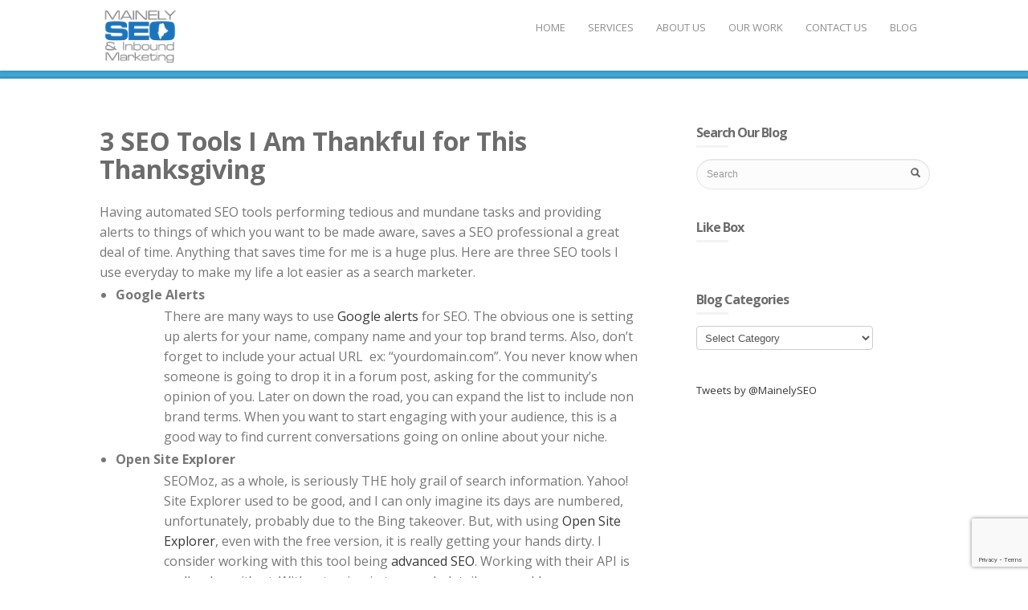

--- FILE ---
content_type: text/html; charset=UTF-8
request_url: https://www.mainelyseo.com/3-seo-tools-i-am-thankful-for-this-thanksgiving/
body_size: 14190
content:
<!DOCTYPE html>
<html lang="en-US">
<head>

	<script>!function () {var reb2b = window.reb2b = window.reb2b || []; if (reb2b.invoked) return;reb2b.invoked = true;reb2b.methods = ["identify", "collect"]; reb2b.factory = function (method) {return function () {var args = Array.prototype.slice.call(arguments); args.unshift(method);reb2b.push(args);return reb2b;};}; for (var i = 0; i < reb2b.methods.length; i++) {var key = reb2b.methods[i];reb2b[key] = reb2b.factory(key);} reb2b.load = function (key) {var script = document.createElement("script");script.type = "text/javascript";script.async = true; script.src = "https://s3-us-west-2.amazonaws.com/b2bjsstore/b/" + key + "/reb2b.js.gz"; var first = document.getElementsByTagName("script")[0]; first.parentNode.insertBefore(script, first);}; reb2b.SNIPPET_VERSION = "1.0.1";reb2b.load("1N5W0H0K41O5");}();</script> 
	
	
	<!-- Start of HubSpot Embed Code -->
<script type="text/javascript" id="hs-script-loader" async defer src="//js-na2.hs-scripts.com/243277138.js"></script>
<!-- End of HubSpot Embed Code -->

	<script type="text/javascript">
_linkedin_data_partner_id = "234490";
</script><script type="text/javascript">
(function(){var s = document.getElementsByTagName("script")[0];
var b = document.createElement("script");
b.type = "text/javascript";b.async = true;
b.src = "https://snap.licdn.com/li.lms-analytics/insight.min.js";
s.parentNode.insertBefore(b, s);})();
</script>
<noscript>
<img height="1" width="1" style="display:none;" alt="" src="https://dc.ads.linkedin.com/collect/?pid=234490&fmt=gif" />
</noscript>
	
<meta name="p:domain_verify" content="5d702fce5a3225577bb2c3a3862aa3ce"/>
<meta name="wot-verification" content="b30b84d88f144f846ecc"/>
<meta name="alexaVerifyID" content="hCmhi7T_Y9ANY-i8eIlUskBAksU"/>
<meta http-equiv="Content-Type" content="text/html; charset=UTF-8" />

<link href="//netdna.bootstrapcdn.com/twitter-bootstrap/2.3.2/css/bootstrap-combined.no-icons.min.css" rel="stylesheet">
<link href="//netdna.bootstrapcdn.com/font-awesome/3.2.1/css/font-awesome.css" rel="stylesheet">

<title>3 SEO Tools I Am Thankful for This Thanksgiving - Mainely SEO</title>



<!-- Mobile Devices Viewport Resset-->
<meta name="viewport" content="width=device-width, initial-scale=1.0, maximum-scale=1">
<meta name="apple-mobile-web-app-capable" content="yes">
<!-- <meta name="viewport" content="initial-scale=1.0, user-scalable=1" /> -->





<link rel="alternate" type="application/rss+xml" title="Mainely SEO RSS" href="https://www.mainelyseo.com/feed/" />
<link rel="pingback" href="https://www.mainelyseo.com/xmlrpc.php" />
<link rel="shortcut icon" type="image/x-icon" href="https://www.mainelyseo.com/wp-content/uploads/2015/10/mainelyseo-logo.png" />

<meta name='robots' content='index, follow, max-image-preview:large, max-snippet:-1, max-video-preview:-1' />

	<!-- This site is optimized with the Yoast SEO plugin v26.6 - https://yoast.com/wordpress/plugins/seo/ -->
	<title>3 SEO Tools I Am Thankful for This Thanksgiving - Mainely SEO</title>
	<link rel="canonical" href="https://www.mainelyseo.com/3-seo-tools-i-am-thankful-for-this-thanksgiving/" />
	<meta property="og:locale" content="en_US" />
	<meta property="og:type" content="article" />
	<meta property="og:title" content="3 SEO Tools I Am Thankful for This Thanksgiving - Mainely SEO" />
	<meta property="og:description" content="Having automated SEO tools performing tedious and mundane tasks and providing alerts to things of which you want to be [&hellip;]" />
	<meta property="og:url" content="https://www.mainelyseo.com/3-seo-tools-i-am-thankful-for-this-thanksgiving/" />
	<meta property="og:site_name" content="Mainely SEO" />
	<meta property="article:publisher" content="https://www.facebook.com/MainelySEO" />
	<meta property="article:published_time" content="2010-11-25T19:48:44+00:00" />
	<meta property="article:modified_time" content="2017-03-29T15:43:39+00:00" />
	<meta property="og:image" content="https://www.mainelyseo.com/wp-content/uploads/2015/01/facebook_og.jpg" />
	<meta property="og:image:width" content="1200" />
	<meta property="og:image:height" content="628" />
	<meta property="og:image:type" content="image/jpeg" />
	<meta name="author" content="Nathan O&#039;Leary" />
	<meta name="twitter:card" content="summary_large_image" />
	<meta name="twitter:creator" content="@MainelySEO" />
	<meta name="twitter:site" content="@MainelySEO" />
	<meta name="twitter:label1" content="Written by" />
	<meta name="twitter:data1" content="Nathan O&#039;Leary" />
	<meta name="twitter:label2" content="Est. reading time" />
	<meta name="twitter:data2" content="2 minutes" />
	<script type="application/ld+json" class="yoast-schema-graph">{"@context":"https://schema.org","@graph":[{"@type":"WebPage","@id":"https://www.mainelyseo.com/3-seo-tools-i-am-thankful-for-this-thanksgiving/","url":"https://www.mainelyseo.com/3-seo-tools-i-am-thankful-for-this-thanksgiving/","name":"3 SEO Tools I Am Thankful for This Thanksgiving - Mainely SEO","isPartOf":{"@id":"https://www.mainelyseo.com/#website"},"datePublished":"2010-11-25T19:48:44+00:00","dateModified":"2017-03-29T15:43:39+00:00","author":{"@id":"https://www.mainelyseo.com/#/schema/person/04c35695aba9642e372cd8ff5468e911"},"breadcrumb":{"@id":"https://www.mainelyseo.com/3-seo-tools-i-am-thankful-for-this-thanksgiving/#breadcrumb"},"inLanguage":"en-US","potentialAction":[{"@type":"ReadAction","target":["https://www.mainelyseo.com/3-seo-tools-i-am-thankful-for-this-thanksgiving/"]}]},{"@type":"BreadcrumbList","@id":"https://www.mainelyseo.com/3-seo-tools-i-am-thankful-for-this-thanksgiving/#breadcrumb","itemListElement":[{"@type":"ListItem","position":1,"name":"Home","item":"https://www.mainelyseo.com/"},{"@type":"ListItem","position":2,"name":"Our Blog","item":"https://www.mainelyseo.com/blog/"},{"@type":"ListItem","position":3,"name":"3 SEO Tools I Am Thankful for This Thanksgiving"}]},{"@type":"WebSite","@id":"https://www.mainelyseo.com/#website","url":"https://www.mainelyseo.com/","name":"Mainely SEO","description":"","potentialAction":[{"@type":"SearchAction","target":{"@type":"EntryPoint","urlTemplate":"https://www.mainelyseo.com/?s={search_term_string}"},"query-input":{"@type":"PropertyValueSpecification","valueRequired":true,"valueName":"search_term_string"}}],"inLanguage":"en-US"},{"@type":"Person","@id":"https://www.mainelyseo.com/#/schema/person/04c35695aba9642e372cd8ff5468e911","name":"Nathan O'Leary","image":{"@type":"ImageObject","inLanguage":"en-US","@id":"https://www.mainelyseo.com/#/schema/person/image/","url":"https://secure.gravatar.com/avatar/fc00642bb432fba044d2617316e82e6746dbcc00555ef7c78168e4f73744b178?s=96&d=mm&r=g","contentUrl":"https://secure.gravatar.com/avatar/fc00642bb432fba044d2617316e82e6746dbcc00555ef7c78168e4f73744b178?s=96&d=mm&r=g","caption":"Nathan O'Leary"},"url":"https://www.mainelyseo.com/author/nathanoleary/"}]}</script>
	<!-- / Yoast SEO plugin. -->


<link rel='dns-prefetch' href='//js-na2.hs-scripts.com' />
<link rel='dns-prefetch' href='//fonts.googleapis.com' />
<link rel="alternate" type="application/rss+xml" title="Mainely SEO &raquo; Feed" href="https://www.mainelyseo.com/feed/" />
<link rel="alternate" title="oEmbed (JSON)" type="application/json+oembed" href="https://www.mainelyseo.com/wp-json/oembed/1.0/embed?url=https%3A%2F%2Fwww.mainelyseo.com%2F3-seo-tools-i-am-thankful-for-this-thanksgiving%2F" />
<link rel="alternate" title="oEmbed (XML)" type="text/xml+oembed" href="https://www.mainelyseo.com/wp-json/oembed/1.0/embed?url=https%3A%2F%2Fwww.mainelyseo.com%2F3-seo-tools-i-am-thankful-for-this-thanksgiving%2F&#038;format=xml" />
		<!-- This site uses the Google Analytics by MonsterInsights plugin v9.11.0 - Using Analytics tracking - https://www.monsterinsights.com/ -->
		<!-- Note: MonsterInsights is not currently configured on this site. The site owner needs to authenticate with Google Analytics in the MonsterInsights settings panel. -->
					<!-- No tracking code set -->
				<!-- / Google Analytics by MonsterInsights -->
		<style id='wp-img-auto-sizes-contain-inline-css' type='text/css'>
img:is([sizes=auto i],[sizes^="auto," i]){contain-intrinsic-size:3000px 1500px}
/*# sourceURL=wp-img-auto-sizes-contain-inline-css */
</style>
<style id='wp-emoji-styles-inline-css' type='text/css'>

	img.wp-smiley, img.emoji {
		display: inline !important;
		border: none !important;
		box-shadow: none !important;
		height: 1em !important;
		width: 1em !important;
		margin: 0 0.07em !important;
		vertical-align: -0.1em !important;
		background: none !important;
		padding: 0 !important;
	}
/*# sourceURL=wp-emoji-styles-inline-css */
</style>
<style id='wp-block-library-inline-css' type='text/css'>
:root{--wp-block-synced-color:#7a00df;--wp-block-synced-color--rgb:122,0,223;--wp-bound-block-color:var(--wp-block-synced-color);--wp-editor-canvas-background:#ddd;--wp-admin-theme-color:#007cba;--wp-admin-theme-color--rgb:0,124,186;--wp-admin-theme-color-darker-10:#006ba1;--wp-admin-theme-color-darker-10--rgb:0,107,160.5;--wp-admin-theme-color-darker-20:#005a87;--wp-admin-theme-color-darker-20--rgb:0,90,135;--wp-admin-border-width-focus:2px}@media (min-resolution:192dpi){:root{--wp-admin-border-width-focus:1.5px}}.wp-element-button{cursor:pointer}:root .has-very-light-gray-background-color{background-color:#eee}:root .has-very-dark-gray-background-color{background-color:#313131}:root .has-very-light-gray-color{color:#eee}:root .has-very-dark-gray-color{color:#313131}:root .has-vivid-green-cyan-to-vivid-cyan-blue-gradient-background{background:linear-gradient(135deg,#00d084,#0693e3)}:root .has-purple-crush-gradient-background{background:linear-gradient(135deg,#34e2e4,#4721fb 50%,#ab1dfe)}:root .has-hazy-dawn-gradient-background{background:linear-gradient(135deg,#faaca8,#dad0ec)}:root .has-subdued-olive-gradient-background{background:linear-gradient(135deg,#fafae1,#67a671)}:root .has-atomic-cream-gradient-background{background:linear-gradient(135deg,#fdd79a,#004a59)}:root .has-nightshade-gradient-background{background:linear-gradient(135deg,#330968,#31cdcf)}:root .has-midnight-gradient-background{background:linear-gradient(135deg,#020381,#2874fc)}:root{--wp--preset--font-size--normal:16px;--wp--preset--font-size--huge:42px}.has-regular-font-size{font-size:1em}.has-larger-font-size{font-size:2.625em}.has-normal-font-size{font-size:var(--wp--preset--font-size--normal)}.has-huge-font-size{font-size:var(--wp--preset--font-size--huge)}.has-text-align-center{text-align:center}.has-text-align-left{text-align:left}.has-text-align-right{text-align:right}.has-fit-text{white-space:nowrap!important}#end-resizable-editor-section{display:none}.aligncenter{clear:both}.items-justified-left{justify-content:flex-start}.items-justified-center{justify-content:center}.items-justified-right{justify-content:flex-end}.items-justified-space-between{justify-content:space-between}.screen-reader-text{border:0;clip-path:inset(50%);height:1px;margin:-1px;overflow:hidden;padding:0;position:absolute;width:1px;word-wrap:normal!important}.screen-reader-text:focus{background-color:#ddd;clip-path:none;color:#444;display:block;font-size:1em;height:auto;left:5px;line-height:normal;padding:15px 23px 14px;text-decoration:none;top:5px;width:auto;z-index:100000}html :where(.has-border-color){border-style:solid}html :where([style*=border-top-color]){border-top-style:solid}html :where([style*=border-right-color]){border-right-style:solid}html :where([style*=border-bottom-color]){border-bottom-style:solid}html :where([style*=border-left-color]){border-left-style:solid}html :where([style*=border-width]){border-style:solid}html :where([style*=border-top-width]){border-top-style:solid}html :where([style*=border-right-width]){border-right-style:solid}html :where([style*=border-bottom-width]){border-bottom-style:solid}html :where([style*=border-left-width]){border-left-style:solid}html :where(img[class*=wp-image-]){height:auto;max-width:100%}:where(figure){margin:0 0 1em}html :where(.is-position-sticky){--wp-admin--admin-bar--position-offset:var(--wp-admin--admin-bar--height,0px)}@media screen and (max-width:600px){html :where(.is-position-sticky){--wp-admin--admin-bar--position-offset:0px}}

/*# sourceURL=wp-block-library-inline-css */
</style><style id='global-styles-inline-css' type='text/css'>
:root{--wp--preset--aspect-ratio--square: 1;--wp--preset--aspect-ratio--4-3: 4/3;--wp--preset--aspect-ratio--3-4: 3/4;--wp--preset--aspect-ratio--3-2: 3/2;--wp--preset--aspect-ratio--2-3: 2/3;--wp--preset--aspect-ratio--16-9: 16/9;--wp--preset--aspect-ratio--9-16: 9/16;--wp--preset--color--black: #000000;--wp--preset--color--cyan-bluish-gray: #abb8c3;--wp--preset--color--white: #ffffff;--wp--preset--color--pale-pink: #f78da7;--wp--preset--color--vivid-red: #cf2e2e;--wp--preset--color--luminous-vivid-orange: #ff6900;--wp--preset--color--luminous-vivid-amber: #fcb900;--wp--preset--color--light-green-cyan: #7bdcb5;--wp--preset--color--vivid-green-cyan: #00d084;--wp--preset--color--pale-cyan-blue: #8ed1fc;--wp--preset--color--vivid-cyan-blue: #0693e3;--wp--preset--color--vivid-purple: #9b51e0;--wp--preset--gradient--vivid-cyan-blue-to-vivid-purple: linear-gradient(135deg,rgb(6,147,227) 0%,rgb(155,81,224) 100%);--wp--preset--gradient--light-green-cyan-to-vivid-green-cyan: linear-gradient(135deg,rgb(122,220,180) 0%,rgb(0,208,130) 100%);--wp--preset--gradient--luminous-vivid-amber-to-luminous-vivid-orange: linear-gradient(135deg,rgb(252,185,0) 0%,rgb(255,105,0) 100%);--wp--preset--gradient--luminous-vivid-orange-to-vivid-red: linear-gradient(135deg,rgb(255,105,0) 0%,rgb(207,46,46) 100%);--wp--preset--gradient--very-light-gray-to-cyan-bluish-gray: linear-gradient(135deg,rgb(238,238,238) 0%,rgb(169,184,195) 100%);--wp--preset--gradient--cool-to-warm-spectrum: linear-gradient(135deg,rgb(74,234,220) 0%,rgb(151,120,209) 20%,rgb(207,42,186) 40%,rgb(238,44,130) 60%,rgb(251,105,98) 80%,rgb(254,248,76) 100%);--wp--preset--gradient--blush-light-purple: linear-gradient(135deg,rgb(255,206,236) 0%,rgb(152,150,240) 100%);--wp--preset--gradient--blush-bordeaux: linear-gradient(135deg,rgb(254,205,165) 0%,rgb(254,45,45) 50%,rgb(107,0,62) 100%);--wp--preset--gradient--luminous-dusk: linear-gradient(135deg,rgb(255,203,112) 0%,rgb(199,81,192) 50%,rgb(65,88,208) 100%);--wp--preset--gradient--pale-ocean: linear-gradient(135deg,rgb(255,245,203) 0%,rgb(182,227,212) 50%,rgb(51,167,181) 100%);--wp--preset--gradient--electric-grass: linear-gradient(135deg,rgb(202,248,128) 0%,rgb(113,206,126) 100%);--wp--preset--gradient--midnight: linear-gradient(135deg,rgb(2,3,129) 0%,rgb(40,116,252) 100%);--wp--preset--font-size--small: 13px;--wp--preset--font-size--medium: 20px;--wp--preset--font-size--large: 36px;--wp--preset--font-size--x-large: 42px;--wp--preset--spacing--20: 0.44rem;--wp--preset--spacing--30: 0.67rem;--wp--preset--spacing--40: 1rem;--wp--preset--spacing--50: 1.5rem;--wp--preset--spacing--60: 2.25rem;--wp--preset--spacing--70: 3.38rem;--wp--preset--spacing--80: 5.06rem;--wp--preset--shadow--natural: 6px 6px 9px rgba(0, 0, 0, 0.2);--wp--preset--shadow--deep: 12px 12px 50px rgba(0, 0, 0, 0.4);--wp--preset--shadow--sharp: 6px 6px 0px rgba(0, 0, 0, 0.2);--wp--preset--shadow--outlined: 6px 6px 0px -3px rgb(255, 255, 255), 6px 6px rgb(0, 0, 0);--wp--preset--shadow--crisp: 6px 6px 0px rgb(0, 0, 0);}:where(.is-layout-flex){gap: 0.5em;}:where(.is-layout-grid){gap: 0.5em;}body .is-layout-flex{display: flex;}.is-layout-flex{flex-wrap: wrap;align-items: center;}.is-layout-flex > :is(*, div){margin: 0;}body .is-layout-grid{display: grid;}.is-layout-grid > :is(*, div){margin: 0;}:where(.wp-block-columns.is-layout-flex){gap: 2em;}:where(.wp-block-columns.is-layout-grid){gap: 2em;}:where(.wp-block-post-template.is-layout-flex){gap: 1.25em;}:where(.wp-block-post-template.is-layout-grid){gap: 1.25em;}.has-black-color{color: var(--wp--preset--color--black) !important;}.has-cyan-bluish-gray-color{color: var(--wp--preset--color--cyan-bluish-gray) !important;}.has-white-color{color: var(--wp--preset--color--white) !important;}.has-pale-pink-color{color: var(--wp--preset--color--pale-pink) !important;}.has-vivid-red-color{color: var(--wp--preset--color--vivid-red) !important;}.has-luminous-vivid-orange-color{color: var(--wp--preset--color--luminous-vivid-orange) !important;}.has-luminous-vivid-amber-color{color: var(--wp--preset--color--luminous-vivid-amber) !important;}.has-light-green-cyan-color{color: var(--wp--preset--color--light-green-cyan) !important;}.has-vivid-green-cyan-color{color: var(--wp--preset--color--vivid-green-cyan) !important;}.has-pale-cyan-blue-color{color: var(--wp--preset--color--pale-cyan-blue) !important;}.has-vivid-cyan-blue-color{color: var(--wp--preset--color--vivid-cyan-blue) !important;}.has-vivid-purple-color{color: var(--wp--preset--color--vivid-purple) !important;}.has-black-background-color{background-color: var(--wp--preset--color--black) !important;}.has-cyan-bluish-gray-background-color{background-color: var(--wp--preset--color--cyan-bluish-gray) !important;}.has-white-background-color{background-color: var(--wp--preset--color--white) !important;}.has-pale-pink-background-color{background-color: var(--wp--preset--color--pale-pink) !important;}.has-vivid-red-background-color{background-color: var(--wp--preset--color--vivid-red) !important;}.has-luminous-vivid-orange-background-color{background-color: var(--wp--preset--color--luminous-vivid-orange) !important;}.has-luminous-vivid-amber-background-color{background-color: var(--wp--preset--color--luminous-vivid-amber) !important;}.has-light-green-cyan-background-color{background-color: var(--wp--preset--color--light-green-cyan) !important;}.has-vivid-green-cyan-background-color{background-color: var(--wp--preset--color--vivid-green-cyan) !important;}.has-pale-cyan-blue-background-color{background-color: var(--wp--preset--color--pale-cyan-blue) !important;}.has-vivid-cyan-blue-background-color{background-color: var(--wp--preset--color--vivid-cyan-blue) !important;}.has-vivid-purple-background-color{background-color: var(--wp--preset--color--vivid-purple) !important;}.has-black-border-color{border-color: var(--wp--preset--color--black) !important;}.has-cyan-bluish-gray-border-color{border-color: var(--wp--preset--color--cyan-bluish-gray) !important;}.has-white-border-color{border-color: var(--wp--preset--color--white) !important;}.has-pale-pink-border-color{border-color: var(--wp--preset--color--pale-pink) !important;}.has-vivid-red-border-color{border-color: var(--wp--preset--color--vivid-red) !important;}.has-luminous-vivid-orange-border-color{border-color: var(--wp--preset--color--luminous-vivid-orange) !important;}.has-luminous-vivid-amber-border-color{border-color: var(--wp--preset--color--luminous-vivid-amber) !important;}.has-light-green-cyan-border-color{border-color: var(--wp--preset--color--light-green-cyan) !important;}.has-vivid-green-cyan-border-color{border-color: var(--wp--preset--color--vivid-green-cyan) !important;}.has-pale-cyan-blue-border-color{border-color: var(--wp--preset--color--pale-cyan-blue) !important;}.has-vivid-cyan-blue-border-color{border-color: var(--wp--preset--color--vivid-cyan-blue) !important;}.has-vivid-purple-border-color{border-color: var(--wp--preset--color--vivid-purple) !important;}.has-vivid-cyan-blue-to-vivid-purple-gradient-background{background: var(--wp--preset--gradient--vivid-cyan-blue-to-vivid-purple) !important;}.has-light-green-cyan-to-vivid-green-cyan-gradient-background{background: var(--wp--preset--gradient--light-green-cyan-to-vivid-green-cyan) !important;}.has-luminous-vivid-amber-to-luminous-vivid-orange-gradient-background{background: var(--wp--preset--gradient--luminous-vivid-amber-to-luminous-vivid-orange) !important;}.has-luminous-vivid-orange-to-vivid-red-gradient-background{background: var(--wp--preset--gradient--luminous-vivid-orange-to-vivid-red) !important;}.has-very-light-gray-to-cyan-bluish-gray-gradient-background{background: var(--wp--preset--gradient--very-light-gray-to-cyan-bluish-gray) !important;}.has-cool-to-warm-spectrum-gradient-background{background: var(--wp--preset--gradient--cool-to-warm-spectrum) !important;}.has-blush-light-purple-gradient-background{background: var(--wp--preset--gradient--blush-light-purple) !important;}.has-blush-bordeaux-gradient-background{background: var(--wp--preset--gradient--blush-bordeaux) !important;}.has-luminous-dusk-gradient-background{background: var(--wp--preset--gradient--luminous-dusk) !important;}.has-pale-ocean-gradient-background{background: var(--wp--preset--gradient--pale-ocean) !important;}.has-electric-grass-gradient-background{background: var(--wp--preset--gradient--electric-grass) !important;}.has-midnight-gradient-background{background: var(--wp--preset--gradient--midnight) !important;}.has-small-font-size{font-size: var(--wp--preset--font-size--small) !important;}.has-medium-font-size{font-size: var(--wp--preset--font-size--medium) !important;}.has-large-font-size{font-size: var(--wp--preset--font-size--large) !important;}.has-x-large-font-size{font-size: var(--wp--preset--font-size--x-large) !important;}
/*# sourceURL=global-styles-inline-css */
</style>

<style id='classic-theme-styles-inline-css' type='text/css'>
/*! This file is auto-generated */
.wp-block-button__link{color:#fff;background-color:#32373c;border-radius:9999px;box-shadow:none;text-decoration:none;padding:calc(.667em + 2px) calc(1.333em + 2px);font-size:1.125em}.wp-block-file__button{background:#32373c;color:#fff;text-decoration:none}
/*# sourceURL=/wp-includes/css/classic-themes.min.css */
</style>
<link rel='stylesheet' id='contact-form-7-css' href='https://www.mainelyseo.com/wp-content/plugins/contact-form-7/includes/css/styles.css?ver=6.1.4' type='text/css' media='all' />
<link rel='stylesheet' id='tlpportfolio-css-css' href='https://www.mainelyseo.com/wp-content/plugins/tlp-portfolio/assets/css/tlpportfolio.css?ver=1.0' type='text/css' media='all' />
<link rel='stylesheet' id='parent-style-css' href='https://www.mainelyseo.com/wp-content/themes/mineral/style.css?ver=6.9' type='text/css' media='all' />
<link rel='stylesheet' id='pexeto-font-0-css' href='https://fonts.googleapis.com/css?family=Open+Sans%3A400%2C700&#038;ver=6.9' type='text/css' media='all' />
<link rel='stylesheet' id='pexeto-pretty-photo-css' href='https://www.mainelyseo.com/wp-content/themes/mineral/css/prettyPhoto.css?ver=1.6.5' type='text/css' media='all' />
<link rel='stylesheet' id='pexeto-stylesheet-css' href='https://www.mainelyseo.com/wp-content/themes/mineral-child/style.css?ver=1.6.5' type='text/css' media='all' />
<link rel='stylesheet' id='wp-pagenavi-css' href='https://www.mainelyseo.com/wp-content/plugins/wp-pagenavi/pagenavi-css.css?ver=2.70' type='text/css' media='all' />
<script type="text/javascript" src="https://www.mainelyseo.com/wp-includes/js/jquery/jquery.min.js?ver=3.7.1" id="jquery-core-js"></script>
<script type="text/javascript" src="https://www.mainelyseo.com/wp-includes/js/jquery/jquery-migrate.min.js?ver=3.4.1" id="jquery-migrate-js"></script>
<script type="text/javascript" src="https://www.mainelyseo.com/wp-content/themes/mineral-child/charcount.js?ver=6.9" id="charcount-js"></script>
<link rel="https://api.w.org/" href="https://www.mainelyseo.com/wp-json/" /><link rel="alternate" title="JSON" type="application/json" href="https://www.mainelyseo.com/wp-json/wp/v2/posts/1342" /><link rel="EditURI" type="application/rsd+xml" title="RSD" href="https://www.mainelyseo.com/xmlrpc.php?rsd" />
<meta name="generator" content="WordPress 6.9" />
<link rel='shortlink' href='https://www.mainelyseo.com/?p=1342' />
<div id="fb-root"></div>
<script>(function(d, s, id) {
var js, fjs = d.getElementsByTagName(s)[0];
if (d.getElementById(id)) return;
js = d.createElement(s); js.id = id;
js.src = "//connect.facebook.net/en_US/sdk.js#xfbml=1&version=v2.3";
fjs.parentNode.insertBefore(js, fjs);
}(document, 'script', 'facebook-jssdk'));</script>
			<!-- DO NOT COPY THIS SNIPPET! Start of Page Analytics Tracking for HubSpot WordPress plugin v11.3.33-->
			<script class="hsq-set-content-id" data-content-id="blog-post">
				var _hsq = _hsq || [];
				_hsq.push(["setContentType", "blog-post"]);
			</script>
			<!-- DO NOT COPY THIS SNIPPET! End of Page Analytics Tracking for HubSpot WordPress plugin -->
							<style>
					.tlp-team .short-desc, .tlp-team .tlp-team-isotope .tlp-content, .tlp-team .button-group .selected, .tlp-team .layout1 .tlp-content, .tlp-team .tpl-social a, .tlp-team .tpl-social li a.fa,.tlp-portfolio button.selected,.tlp-portfolio .layoutisotope .tlp-portfolio-item .tlp-content,.tlp-portfolio button:hover {
						background: #0367bf ;
					}
					.tlp-portfolio .layoutisotope .tlp-overlay,.tlp-portfolio .layout1 .tlp-overlay,.tlp-portfolio .layout2 .tlp-overlay,.tlp-portfolio .layout3 .tlp-overlay, .tlp-portfolio .slider .tlp-overlay {
						background: rgba(3,103,191,0.8);
					}
									</style>
				<script type="text/javascript">
(function(url){
	if(/(?:Chrome\/26\.0\.1410\.63 Safari\/537\.31|WordfenceTestMonBot)/.test(navigator.userAgent)){ return; }
	var addEvent = function(evt, handler) {
		if (window.addEventListener) {
			document.addEventListener(evt, handler, false);
		} else if (window.attachEvent) {
			document.attachEvent('on' + evt, handler);
		}
	};
	var removeEvent = function(evt, handler) {
		if (window.removeEventListener) {
			document.removeEventListener(evt, handler, false);
		} else if (window.detachEvent) {
			document.detachEvent('on' + evt, handler);
		}
	};
	var evts = 'contextmenu dblclick drag dragend dragenter dragleave dragover dragstart drop keydown keypress keyup mousedown mousemove mouseout mouseover mouseup mousewheel scroll'.split(' ');
	var logHuman = function() {
		if (window.wfLogHumanRan) { return; }
		window.wfLogHumanRan = true;
		var wfscr = document.createElement('script');
		wfscr.type = 'text/javascript';
		wfscr.async = true;
		wfscr.src = url + '&r=' + Math.random();
		(document.getElementsByTagName('head')[0]||document.getElementsByTagName('body')[0]).appendChild(wfscr);
		for (var i = 0; i < evts.length; i++) {
			removeEvent(evts[i], logHuman);
		}
	};
	for (var i = 0; i < evts.length; i++) {
		addEvent(evts[i], logHuman);
	}
})('//www.mainelyseo.com/?wordfence_lh=1&hid=0A5741828EE58B08556C2FAACD76CAB2');
</script><style type="text/css"> .comments-link { display: none; } </style><!-- CUSTOM THEME STYLES -->
<style type="text/css">
#logo-container img{width:100px; }button, .button, input[type="submit"], input[type="button"], #submit, .page-title, 
		#menu > ul > li > a:hover:after, .scroll-to-top:hover, .nivo-nextNav:hover,
		.nivo-prevNav:hover, .pg-navigation, .pc-next, .pc-prev,  .nivo-prevNav:hover,.nivo-nextNav:hover,
		.left-arrow:hover,.right-arrow:hover, .ps-left-arrow:hover,.ps-right-arrow:hover,
		.cs-next-arrow:hover,.cs-prev-arrow:hover, .ps-left-arrow:hover,.ps-right-arrow:hover, .pt-highlight .pt-title 
		{background-color:#3fa7d6;}a:hover, .tabs .current a, .read-more, .footer-widgets a:hover, .comment-info .reply, 
		.comment-info .reply a, .comment-info, #menu ul li a:hover, #wp-calendar tbody td a,
		.widget_nav_menu li.current-menu-item > a, .post-title a:hover, .post-tags a,
		.services-list .services-title, .sl-icons li:hover .sl-title, .archive-page a:hover,
		.pg-pagination a.current, .pg-pagination a:hover, #content-container .wp-pagenavi span.current,
		#content-container .wp-pagenavi a:hover, .carousel-title .link-title, .testimonials-details a,
		.lp-title a:hover, #menu ul ul li.current-menu-item a {color:#3fa7d6;}.accordion-title.current, .read-more:hover, .more-arrow, .sticky, .social-icons li:hover,
		.format-quote, .format-aside, .nivo-nextNav:hover, .nivo-prevNav:hover, .nivo-prevNav:hover,
		.nivo-nextNav:hover, .left-arrow:hover, .right-arrow:hover, .ps-left-arrow:hover, 
		.ps-right-arrow:hover, .cs-next-arrow:hover, .cs-prev-arrow:hover, .ps-left-arrow:hover, 
		.ps-right-arrow:hover {border-color:#3fa7d6;}.pg-info, .services-circle .services-content, .qg-overlay {background-color: rgba(63,167,214, 0.82);}h1,h2,h3,h4,h5,h6,h1.page-heading,.sidebar-box h4,.post h1, 
		h2.post-title a, .content-box h2, #portfolio-categories ul li, h1 a, h2 a, 
		h3 a, h4 a, h5 a, h6 a, .services-box h4, #intro h1, #page-title h1, 
		.item-desc h4 a, .item-desc h4, .sidebar-post-wrapper h6 a, table th, 
		.post-title, .archive-page h2, .page-heading, .ps-title,
		.tabs a, .post-title a:hover{color:#6c6c6c;}h1,h2,h3,h4,h5,h6{font-family:'Open Sans';}body{font-size:16px;}#header{
 padding: 9px 0;
}
.row-one, .row-two {
  position:relative;
  margin-bottom:20px;
  }
 .row-one h1 {
    font-size: 16px;
    font-weight: 600;
}
 .row-one span {
    position: absolute;
    right: 0;
    top: 20px;
}
 .row-one input {
    width: 100%;
}
 .row-two span {
    position: absolute;
    right: 0;
    top: 20px;
}
 .row-two textarea {
    width: 100%;
}
 .row-two h1 {
    font-size: 16px;
    font-weight: 600;
</style>
<!-- Meta Pixel Code -->
<script type='text/javascript'>
!function(f,b,e,v,n,t,s){if(f.fbq)return;n=f.fbq=function(){n.callMethod?
n.callMethod.apply(n,arguments):n.queue.push(arguments)};if(!f._fbq)f._fbq=n;
n.push=n;n.loaded=!0;n.version='2.0';n.queue=[];t=b.createElement(e);t.async=!0;
t.src=v;s=b.getElementsByTagName(e)[0];s.parentNode.insertBefore(t,s)}(window,
document,'script','https://connect.facebook.net/en_US/fbevents.js');
</script>
<!-- End Meta Pixel Code -->
<script type='text/javascript'>var url = window.location.origin + '?ob=open-bridge';
            fbq('set', 'openbridge', '603092399805483', url);
fbq('init', '603092399805483', {}, {
    "agent": "wordpress-6.9-4.1.5"
})</script><script type='text/javascript'>
    fbq('track', 'PageView', []);
  </script>		<style type="text/css" id="wp-custom-css">
			/* Website audit page */
.page-id-2002 .pricing-table .cta-container {
	text-align: center;
}

/* Fix layout of services pages */
@media screen and (max-width:600px) {
	.page-template-template-services .main-content-column {
		width: 100% !important;
	}
	.page-template-template-services .contact-column {
		width: 100%;
	}
}
.header-services h1 {
	line-height: 1.1;
}		</style>
		
</head>
<body data-rsssl=1 class="wp-singular post-template-default single single-post postid-1342 single-format-standard wp-theme-mineral wp-child-theme-mineral-child fixed-header">
<div id="main-container" >
	<div  class="page-wrapper" >
		<!--HEADER -->
		<div id="header">
			<div class="section-boxed section-header">
			<div id="logo-container">
								<a href="https://www.mainelyseo.com"><img src="https://www.mainelyseo.com/wp-content/uploads/2014/11/mainelyseo-logo.png" /></a>
			</div>	
				
	        <div class="mobile-nav">
				<span class="mob-nav-btn">Menu</span>
			</div>
	 		<div id="navigation-container">
				<div id="menu-container">
		        	<div id="menu">
					<ul id="menu-mainely" class="menu"><li id="menu-item-1160" class="menu-item menu-item-type-post_type menu-item-object-page menu-item-home menu-item-1160"><a href="https://www.mainelyseo.com/">Home</a></li>
<li id="menu-item-1161" class="menu-item menu-item-type-custom menu-item-object-custom menu-item-has-children menu-item-1161"><a href="#">Services</a>
<ul class="sub-menu">
	<li id="menu-item-1190" class="menu-item menu-item-type-post_type menu-item-object-page menu-item-1190"><a href="https://www.mainelyseo.com/local-seo/">Local SEO</a></li>
	<li id="menu-item-1164" class="menu-item menu-item-type-post_type menu-item-object-page menu-item-1164"><a href="https://www.mainelyseo.com/google-pay-per-click/">Google Pay Per Click</a></li>
	<li id="menu-item-1165" class="menu-item menu-item-type-post_type menu-item-object-page menu-item-1165"><a href="https://www.mainelyseo.com/responsive-websites/">Responsive Websites</a></li>
</ul>
</li>
<li id="menu-item-1163" class="menu-item menu-item-type-custom menu-item-object-custom menu-item-home menu-item-has-children menu-item-1163"><a href="https://www.mainelyseo.com/#aboutus">About Us</a>
<ul class="sub-menu">
	<li id="menu-item-1280" class="menu-item menu-item-type-post_type menu-item-object-page menu-item-1280"><a href="https://www.mainelyseo.com/meet-team/">Meet The Team</a></li>
</ul>
</li>
<li id="menu-item-1162" class="menu-item menu-item-type-custom menu-item-object-custom menu-item-home menu-item-has-children menu-item-1162"><a href="https://www.mainelyseo.com/#ourwork">Our Work</a>
<ul class="sub-menu">
	<li id="menu-item-1805" class="menu-item menu-item-type-post_type menu-item-object-page menu-item-1805"><a href="https://www.mainelyseo.com/portfolio/">Portfolio</a></li>
</ul>
</li>
<li id="menu-item-1167" class="menu-item menu-item-type-post_type menu-item-object-page menu-item-1167"><a href="https://www.mainelyseo.com/contact/">Contact Us</a></li>
<li id="menu-item-1691" class="menu-item menu-item-type-post_type menu-item-object-page current_page_parent menu-item-1691"><a href="https://www.mainelyseo.com/blog/">Blog</a></li>
</ul>					</div>
		        </div> 
	  	 	</div> 
	 
		    <div class="clear"></div>       
		    <div id="navigation-line"></div>
		</div>
		</div><!-- end #header -->
	<div class="page-title">
		<div class="content-boxed">
					</div>
	</div>

<div id="content-container" class="content-boxed layout-right">
<div id="content">
<div id="post-1342" class="blog-single-post theme-post-entry post-1342 post type-post status-publish format-standard hentry category-seo tag-google-alerts tag-open-site-explorer tag-seo-tools tag-seomoz">


<div class="post-content no-thumbnail">
	<div class="post-title-wrapper">
				<h1 class="post-title entry-title">
		3 SEO Tools I Am Thankful for This Thanksgiving		</h1>

	</div>
	<div class="clear"></div>

	<div class="post-content-content">

	<div class="entry-content"><p>Having automated SEO tools performing tedious and mundane tasks and providing alerts to things of which you want to be made aware, saves a SEO professional a great deal of time. Anything that saves time for me is a huge plus. Here are three SEO tools I use everyday to make my life a lot easier as a search marketer.<span id="more-1342"></span></p>
<ul>
<li><strong>Google Alerts</strong></li>
</ul>
<ol>
<p style="padding-left: 60px;">There are many ways to use <a href="http://www.google.com/alerts">Google alerts</a> for SEO. The obvious one is setting up alerts for your name, company name and your top brand terms. Also, don&#8217;t forget to include your actual URL  ex: &#8220;yourdomain.com&#8221;. You never know when someone is going to drop it in a forum post, asking for the community&#8217;s opinion of you. Later on down the road, you can expand the list to include non brand terms. When you want to start engaging with your audience, this is a good way to find current conversations going on online about your niche.</p>
</ol>
<ul>
<li><strong>Open Site Explorer</strong></li>
</ul>
<ol>
<p style="padding-left: 60px;">SEOMoz, as a whole, is seriously THE holy grail of search information. Yahoo! Site Explorer used to be good, and I can only imagine its days are numbered, unfortunately, probably due to the Bing takeover. But, with using <a href="http://go.seomoz.org/aff_c?offer_id=1&amp;aff_id=1839&amp;url_id=6">Open Site Explorer</a>, even with the free version, it is really getting your hands dirty. I consider working with this tool being <a href="http://www.seomoz.org/blog/what-is-advanced-seo">advanced SEO</a>. Working with their API is really where it&#8217;s at. Without going in too much detail, you could query thousands of domains in a particular niche for their stats, store it in a database and map it over time to see trends. It could show you exactly which domains are improving in rank and how quickly they are growing, what keywords they are targeting with their back links, where they are scoring back links, and the key to it all, what&#8217;s actually working.</p>
<p style="padding-left: 60px;">&nbsp;</p>
</ol>
<ul>
<li><strong>SheerSEO</strong></li>
</ul>
<p style="padding-left: 60px;">My most favorite SEO tool that I am thankful for is SheerSEO. I don&#8217;t think Eyal receives enough credit for his <a href="http://www.sheerseo.com">SEO Software</a> master piece, which is even free for 90 days! That allows you to really kick the tires on this thing, which is what I did and became a believer. He continues to add value with the directory submission tool, back links monitoring, and much more. My account includes the daily keyword monitoring which has shown me some very interesting trends with the Google dance.</p>
<p style="padding-left: 60px;">&nbsp;</p>
<p>So, what are some of the SEO tools that you use to make your job easier for which you are thankful?</p>
<p><a href="http://www.google.com/profiles/oleary.nathan">Nathan O&#8217;Leary<br />
Hungry for some turkey!</a></p>
<p style="padding-left: 60px;">&nbsp;</p>
		</div>
		<div class="clear"></div>
				<div class="clear"></div>
	</div>
</div>

	<div class="post-info">
		<span class="post-type-icon-wrap"><span class="post-type-icon"></span></span>
					<span class="no-caps"> 
				in			</span><a href="https://www.mainelyseo.com/category/seo/" rel="category tag">SEO</a>					<span class="no-caps post-autor vcard author">
				&nbsp;by  
				<a class="url fn n" href="https://www.mainelyseo.com/author/nathanoleary/">
					Nathan O'Leary				</a>
			</span>
					<span class="post-date">
				<time class="entry-date published" datetime="2010-11-25T19:48:44-05:00">25 Nov 2010</time><time class="updated" datetime="2017-03-29T11:43:39-04:00">29 Mar 2017</time>			</span>
			</div>

	<div class="social-share"><div class="share-title">Share</div><ul><li title="Facebook" class="share-item share-fb" data-url="https://www.mainelyseo.com/3-seo-tools-i-am-thankful-for-this-thanksgiving/" data-type="facebook" data-title="3 SEO Tools I Am Thankful for This Thanksgiving"></li><li title="Twitter" class="share-item share-tw" data-url="https://www.mainelyseo.com/3-seo-tools-i-am-thankful-for-this-thanksgiving/" data-title="3 SEO Tools I Am Thankful for This Thanksgiving" data-type="twitter"></li><li title="Google+" class="share-item share-gp" data-url="https://www.mainelyseo.com/3-seo-tools-i-am-thankful-for-this-thanksgiving/" data-lang="en-US" data-title="3 SEO Tools I Am Thankful for This Thanksgiving" data-type="googlePlus"></li><li title="Pinterest" class="share-item share-pn" data-url="https://www.mainelyseo.com/3-seo-tools-i-am-thankful-for-this-thanksgiving/" data-title="3 SEO Tools I Am Thankful for This Thanksgiving" data-media="" data-type="pinterest"></li></ul></div><div class="clear"></div><span class="post-tags"><span class="post-tag-title">Post tags</span><a href="https://www.mainelyseo.com/tag/google-alerts/" rel="tag">Google Alerts</a><a href="https://www.mainelyseo.com/tag/open-site-explorer/" rel="tag">Open Site Explorer</a><a href="https://www.mainelyseo.com/tag/seo-tools/" rel="tag">SEO Tools</a><a href="https://www.mainelyseo.com/tag/seomoz/" rel="tag">SEOMoz</a></span>
<div class="clear"></div>
</div>
</div> <!-- end main content holder (#content/#full-width) -->
	<div id="sidebar"><div class="sidebar-box widget_search" id="search-2"><h4 class="title">Search Our Blog</h4><div class="search-wrapper">
  <form role="search" method="get" class="searchform" action="https://www.mainelyseo.com" >
    <input type="text" name="s" class="search-input placeholder"  placeholder="Search" />
<input type="submit" value="" class="search-button"/>
  </form>
</div>
</div><div class="sidebar-box widget_smashify_facebook_page_plugin_likebox" id="smashify_facebook_page_plugin_likebox_widgets"><h4 class="title">Like Box</h4><div class="fb-page" data-href="https://www.facebook.com/MainelySEO" data-hide-cover="false" data-show-facepile="true" data-show-posts="false"><div class="fb-xfbml-parse-ignore"></div></div></div><div class="sidebar-box widget_categories" id="categories-2"><h4 class="title">Blog Categories</h4><form action="https://www.mainelyseo.com" method="get"><label class="screen-reader-text" for="cat">Blog Categories</label><select  name='cat' id='cat' class='postform'>
	<option value='-1'>Select Category</option>
	<option class="level-0" value="47">blog</option>
	<option class="level-0" value="135">Blogging</option>
	<option class="level-0" value="52">Book Reviews</option>
	<option class="level-0" value="141">Events</option>
	<option class="level-0" value="3">General</option>
	<option class="level-0" value="176">instagram</option>
	<option class="level-0" value="56">Link Building</option>
	<option class="level-0" value="130">Mobile Website</option>
	<option class="level-0" value="111">Online Brand</option>
	<option class="level-0" value="65">Online PR</option>
	<option class="level-0" value="59">SEO</option>
	<option class="level-0" value="44">Services</option>
	<option class="level-0" value="57">Social Bookmarking</option>
	<option class="level-0" value="51">Social GPS</option>
	<option class="level-0" value="54">Social Media</option>
	<option class="level-0" value="77">Twitter</option>
	<option class="level-0" value="94">Website Design</option>
	<option class="level-0" value="86">WordPress</option>
</select>
</form><script type="text/javascript">
/* <![CDATA[ */

( ( dropdownId ) => {
	const dropdown = document.getElementById( dropdownId );
	function onSelectChange() {
		setTimeout( () => {
			if ( 'escape' === dropdown.dataset.lastkey ) {
				return;
			}
			if ( dropdown.value && parseInt( dropdown.value ) > 0 && dropdown instanceof HTMLSelectElement ) {
				dropdown.parentElement.submit();
			}
		}, 250 );
	}
	function onKeyUp( event ) {
		if ( 'Escape' === event.key ) {
			dropdown.dataset.lastkey = 'escape';
		} else {
			delete dropdown.dataset.lastkey;
		}
	}
	function onClick() {
		delete dropdown.dataset.lastkey;
	}
	dropdown.addEventListener( 'keyup', onKeyUp );
	dropdown.addEventListener( 'click', onClick );
	dropdown.addEventListener( 'change', onSelectChange );
})( "cat" );

//# sourceURL=WP_Widget_Categories%3A%3Awidget
/* ]]> */
</script>
</div><div class="sidebar-box widget_text" id="text-3">			<div class="textwidget"><a class="twitter-timeline" href="https://twitter.com/MainelySEO" data-widget-id="696766723245015042">Tweets by @MainelySEO</a>
<script>!function(d,s,id){var js,fjs=d.getElementsByTagName(s)[0],p=/^http:/.test(d.location)?'http':'https';if(!d.getElementById(id)){js=d.createElement(s);js.id=id;js.src=p+"://platform.twitter.com/widgets.js";fjs.parentNode.insertBefore(js,fjs);}}(document,"script","twitter-wjs");</script></div>
		</div></div>
<div class="clear"></div>
</div> <!-- end #content-container -->
</div>
<div id="footer" class="center">
		<div class="scroll-to-top"><span></span></div>
	
		<div id="footer-cta">
		<div class="section-boxed">
		<div class="footer-cta-first"><h5>Call Us Today</h5></div>
		<div class="footer-cta-disc"><p>Free Consultation</p></div>
				<div class="footer-cta-button">
			<a href="tel:2073701736" class="button">Call Us</a>
		</div>
				<div class="clear"></div>
	</div>
	</div>
		<div class="cols-wrapper footer-widgets section-boxed cols-4">
	<div class="col"><div class="footer-box widget_text" id="text-2"><h4 class="title">What We Do</h4>			<div class="textwidget">Mainely SEO specializes in strategic website designs and Internet marketing. Our websites support all inbound marketing elements like local SEO, social media, blogging & PPC</div>
		</div></div><div class="col"><div class="footer-box pexeto_blog_posts" id="pexeto-blog-posts-2"><h4 class="title">Latest Posts</h4>
	<div class="sidebar-latest-posts">
			<div class="lp-wrapper">
				<div class="lp-info-wrapper">
			<span class="lp-title"><a href="https://www.mainelyseo.com/how-to-get-started-with-instagram-ads/">How To Get Started With Instagram Ads</a></span>
			<span class="lp-post-info"><a href="https://www.mainelyseo.com/how-to-get-started-with-instagram-ads/">Oct 13th, 2015 </a> </span>
			<div class="clear"></div>		
		</div>
	    
		<div class="clear"></div>
	    </div>
		
				<div class="lp-wrapper">
				<div class="lp-info-wrapper">
			<span class="lp-title"><a href="https://www.mainelyseo.com/drive-more-traffic-to-your-website-with-the-right-key-words/">Drive More Traffic to Your Website with the Right Key Words</a></span>
			<span class="lp-post-info"><a href="https://www.mainelyseo.com/drive-more-traffic-to-your-website-with-the-right-key-words/">Oct 1st, 2015 </a> </span>
			<div class="clear"></div>		
		</div>
	    
		<div class="clear"></div>
	    </div>
		
				<div class="lp-wrapper">
				<div class="lp-info-wrapper">
			<span class="lp-title"><a href="https://www.mainelyseo.com/how-to-drive-traffic-to-your-websites-blog-using-facebook/">How to Drive Traffic to Your Website’s Blog Using Facebook</a></span>
			<span class="lp-post-info"><a href="https://www.mainelyseo.com/how-to-drive-traffic-to-your-websites-blog-using-facebook/">Sep 8th, 2015 </a> </span>
			<div class="clear"></div>		
		</div>
	    
		<div class="clear"></div>
	    </div>
		
			</div>
	</div></div><div class="col"><div class="footer-box widget_nav_menu" id="nav_menu-2"><h4 class="title">Services</h4><div class="menu-footer-menu-container"><ul id="menu-footer-menu" class="menu"><li id="menu-item-1230" class="menu-item menu-item-type-post_type menu-item-object-page menu-item-1230"><a href="https://www.mainelyseo.com/local-seo/">Local SEO</a></li>
<li id="menu-item-1228" class="menu-item menu-item-type-post_type menu-item-object-page menu-item-1228"><a href="https://www.mainelyseo.com/google-pay-per-click/">Google Pay Per Click</a></li>
<li id="menu-item-1229" class="menu-item menu-item-type-post_type menu-item-object-page menu-item-1229"><a href="https://www.mainelyseo.com/responsive-websites/">Responsive Websites</a></li>
</ul></div></div></div><div class="col nomargin"></div>	</div>
	<div class="footer-bottom">
	<div class="section-boxed">
<span class="copyrights">
&copy; Copyright Mainely SEO</span>
<div class="footer-nav">
<div class="menu-client-menu-container"><ul id="menu-client-menu" class="menu"><li id="menu-item-1481" class="menu-item menu-item-type-post_type menu-item-object-page menu-item-1481"><a href="https://www.mainelyseo.com/client-requests/">Client Requests</a></li>
</ul></div></div>


</div>
</div>
</div> <!-- end #footer-->
</div> <!-- end #main-container -->


<!-- FOOTER ENDS -->

<script type="speculationrules">
{"prefetch":[{"source":"document","where":{"and":[{"href_matches":"/*"},{"not":{"href_matches":["/wp-*.php","/wp-admin/*","/wp-content/uploads/*","/wp-content/*","/wp-content/plugins/*","/wp-content/themes/mineral-child/*","/wp-content/themes/mineral/*","/*\\?(.+)"]}},{"not":{"selector_matches":"a[rel~=\"nofollow\"]"}},{"not":{"selector_matches":".no-prefetch, .no-prefetch a"}}]},"eagerness":"conservative"}]}
</script>
    <!-- Meta Pixel Event Code -->
    <script type='text/javascript'>
        document.addEventListener( 'wpcf7mailsent', function( event ) {
        if( "fb_pxl_code" in event.detail.apiResponse){
            eval(event.detail.apiResponse.fb_pxl_code);
        }
        }, false );
    </script>
    <!-- End Meta Pixel Event Code -->
        <div id='fb-pxl-ajax-code'></div><script type="text/javascript">var PEXETO = PEXETO || {};PEXETO.ajaxurl="https://www.mainelyseo.com/wp-admin/admin-ajax.php";PEXETO.lightboxOptions = {"theme":"pp_default","animation_speed":"normal","overlay_gallery":false,"allow_resize":true};PEXETO.disableRightClick=false;PEXETO.stickyHeader=true;jQuery(document).ready(function($){
					PEXETO.init.initSite();$(".pexeto-contact-form").each(function(){
			$(this).pexetoContactForm({"wrongCaptchaText":"Failed to verify that you are not a robot. Please check the checkbox below.","failText":"An error occurred. Message not sent.","validationErrorText":"Please complete all the fields correctly","messageSentText":"Message sent"});
		});});</script><script type="text/javascript" src="https://www.mainelyseo.com/wp-includes/js/dist/hooks.min.js?ver=dd5603f07f9220ed27f1" id="wp-hooks-js"></script>
<script type="text/javascript" src="https://www.mainelyseo.com/wp-includes/js/dist/i18n.min.js?ver=c26c3dc7bed366793375" id="wp-i18n-js"></script>
<script type="text/javascript" id="wp-i18n-js-after">
/* <![CDATA[ */
wp.i18n.setLocaleData( { 'text direction\u0004ltr': [ 'ltr' ] } );
//# sourceURL=wp-i18n-js-after
/* ]]> */
</script>
<script type="text/javascript" src="https://www.mainelyseo.com/wp-content/plugins/contact-form-7/includes/swv/js/index.js?ver=6.1.4" id="swv-js"></script>
<script type="text/javascript" id="contact-form-7-js-before">
/* <![CDATA[ */
var wpcf7 = {
    "api": {
        "root": "https:\/\/www.mainelyseo.com\/wp-json\/",
        "namespace": "contact-form-7\/v1"
    }
};
//# sourceURL=contact-form-7-js-before
/* ]]> */
</script>
<script type="text/javascript" src="https://www.mainelyseo.com/wp-content/plugins/contact-form-7/includes/js/index.js?ver=6.1.4" id="contact-form-7-js"></script>
<script type="text/javascript" id="leadin-script-loader-js-js-extra">
/* <![CDATA[ */
var leadin_wordpress = {"userRole":"visitor","pageType":"post","leadinPluginVersion":"11.3.33"};
//# sourceURL=leadin-script-loader-js-js-extra
/* ]]> */
</script>
<script type="text/javascript" src="https://js-na2.hs-scripts.com/243277138.js?integration=WordPress&amp;ver=11.3.33" id="leadin-script-loader-js-js"></script>
<script type="text/javascript" src="https://www.mainelyseo.com/wp-includes/js/underscore.min.js?ver=1.13.7" id="underscore-js"></script>
<script type="text/javascript" src="https://www.mainelyseo.com/wp-content/themes/mineral/js/main.js?ver=1.6.5" id="pexeto-main-js"></script>
<script type="text/javascript" src="https://www.google.com/recaptcha/api.js?render=6LcL_M4UAAAAAPapibuXbHkPNIHm2tF4bKfJIOY7&amp;ver=3.0" id="google-recaptcha-js"></script>
<script type="text/javascript" src="https://www.mainelyseo.com/wp-includes/js/dist/vendor/wp-polyfill.min.js?ver=3.15.0" id="wp-polyfill-js"></script>
<script type="text/javascript" id="wpcf7-recaptcha-js-before">
/* <![CDATA[ */
var wpcf7_recaptcha = {
    "sitekey": "6LcL_M4UAAAAAPapibuXbHkPNIHm2tF4bKfJIOY7",
    "actions": {
        "homepage": "homepage",
        "contactform": "contactform"
    }
};
//# sourceURL=wpcf7-recaptcha-js-before
/* ]]> */
</script>
<script type="text/javascript" src="https://www.mainelyseo.com/wp-content/plugins/contact-form-7/modules/recaptcha/index.js?ver=6.1.4" id="wpcf7-recaptcha-js"></script>
<script id="wp-emoji-settings" type="application/json">
{"baseUrl":"https://s.w.org/images/core/emoji/17.0.2/72x72/","ext":".png","svgUrl":"https://s.w.org/images/core/emoji/17.0.2/svg/","svgExt":".svg","source":{"concatemoji":"https://www.mainelyseo.com/wp-includes/js/wp-emoji-release.min.js?ver=6.9"}}
</script>
<script type="module">
/* <![CDATA[ */
/*! This file is auto-generated */
const a=JSON.parse(document.getElementById("wp-emoji-settings").textContent),o=(window._wpemojiSettings=a,"wpEmojiSettingsSupports"),s=["flag","emoji"];function i(e){try{var t={supportTests:e,timestamp:(new Date).valueOf()};sessionStorage.setItem(o,JSON.stringify(t))}catch(e){}}function c(e,t,n){e.clearRect(0,0,e.canvas.width,e.canvas.height),e.fillText(t,0,0);t=new Uint32Array(e.getImageData(0,0,e.canvas.width,e.canvas.height).data);e.clearRect(0,0,e.canvas.width,e.canvas.height),e.fillText(n,0,0);const a=new Uint32Array(e.getImageData(0,0,e.canvas.width,e.canvas.height).data);return t.every((e,t)=>e===a[t])}function p(e,t){e.clearRect(0,0,e.canvas.width,e.canvas.height),e.fillText(t,0,0);var n=e.getImageData(16,16,1,1);for(let e=0;e<n.data.length;e++)if(0!==n.data[e])return!1;return!0}function u(e,t,n,a){switch(t){case"flag":return n(e,"\ud83c\udff3\ufe0f\u200d\u26a7\ufe0f","\ud83c\udff3\ufe0f\u200b\u26a7\ufe0f")?!1:!n(e,"\ud83c\udde8\ud83c\uddf6","\ud83c\udde8\u200b\ud83c\uddf6")&&!n(e,"\ud83c\udff4\udb40\udc67\udb40\udc62\udb40\udc65\udb40\udc6e\udb40\udc67\udb40\udc7f","\ud83c\udff4\u200b\udb40\udc67\u200b\udb40\udc62\u200b\udb40\udc65\u200b\udb40\udc6e\u200b\udb40\udc67\u200b\udb40\udc7f");case"emoji":return!a(e,"\ud83e\u1fac8")}return!1}function f(e,t,n,a){let r;const o=(r="undefined"!=typeof WorkerGlobalScope&&self instanceof WorkerGlobalScope?new OffscreenCanvas(300,150):document.createElement("canvas")).getContext("2d",{willReadFrequently:!0}),s=(o.textBaseline="top",o.font="600 32px Arial",{});return e.forEach(e=>{s[e]=t(o,e,n,a)}),s}function r(e){var t=document.createElement("script");t.src=e,t.defer=!0,document.head.appendChild(t)}a.supports={everything:!0,everythingExceptFlag:!0},new Promise(t=>{let n=function(){try{var e=JSON.parse(sessionStorage.getItem(o));if("object"==typeof e&&"number"==typeof e.timestamp&&(new Date).valueOf()<e.timestamp+604800&&"object"==typeof e.supportTests)return e.supportTests}catch(e){}return null}();if(!n){if("undefined"!=typeof Worker&&"undefined"!=typeof OffscreenCanvas&&"undefined"!=typeof URL&&URL.createObjectURL&&"undefined"!=typeof Blob)try{var e="postMessage("+f.toString()+"("+[JSON.stringify(s),u.toString(),c.toString(),p.toString()].join(",")+"));",a=new Blob([e],{type:"text/javascript"});const r=new Worker(URL.createObjectURL(a),{name:"wpTestEmojiSupports"});return void(r.onmessage=e=>{i(n=e.data),r.terminate(),t(n)})}catch(e){}i(n=f(s,u,c,p))}t(n)}).then(e=>{for(const n in e)a.supports[n]=e[n],a.supports.everything=a.supports.everything&&a.supports[n],"flag"!==n&&(a.supports.everythingExceptFlag=a.supports.everythingExceptFlag&&a.supports[n]);var t;a.supports.everythingExceptFlag=a.supports.everythingExceptFlag&&!a.supports.flag,a.supports.everything||((t=a.source||{}).concatemoji?r(t.concatemoji):t.wpemoji&&t.twemoji&&(r(t.twemoji),r(t.wpemoji)))});
//# sourceURL=https://www.mainelyseo.com/wp-includes/js/wp-emoji-loader.min.js
/* ]]> */
</script>

<a href="https://plus.google.com/110281302674589182295" rel="publisher"></a>

</body>
</html>

--- FILE ---
content_type: text/html; charset=utf-8
request_url: https://www.google.com/recaptcha/api2/anchor?ar=1&k=6LcL_M4UAAAAAPapibuXbHkPNIHm2tF4bKfJIOY7&co=aHR0cHM6Ly93d3cubWFpbmVseXNlby5jb206NDQz&hl=en&v=PoyoqOPhxBO7pBk68S4YbpHZ&size=invisible&anchor-ms=20000&execute-ms=30000&cb=4y8tczwv5ycx
body_size: 48651
content:
<!DOCTYPE HTML><html dir="ltr" lang="en"><head><meta http-equiv="Content-Type" content="text/html; charset=UTF-8">
<meta http-equiv="X-UA-Compatible" content="IE=edge">
<title>reCAPTCHA</title>
<style type="text/css">
/* cyrillic-ext */
@font-face {
  font-family: 'Roboto';
  font-style: normal;
  font-weight: 400;
  font-stretch: 100%;
  src: url(//fonts.gstatic.com/s/roboto/v48/KFO7CnqEu92Fr1ME7kSn66aGLdTylUAMa3GUBHMdazTgWw.woff2) format('woff2');
  unicode-range: U+0460-052F, U+1C80-1C8A, U+20B4, U+2DE0-2DFF, U+A640-A69F, U+FE2E-FE2F;
}
/* cyrillic */
@font-face {
  font-family: 'Roboto';
  font-style: normal;
  font-weight: 400;
  font-stretch: 100%;
  src: url(//fonts.gstatic.com/s/roboto/v48/KFO7CnqEu92Fr1ME7kSn66aGLdTylUAMa3iUBHMdazTgWw.woff2) format('woff2');
  unicode-range: U+0301, U+0400-045F, U+0490-0491, U+04B0-04B1, U+2116;
}
/* greek-ext */
@font-face {
  font-family: 'Roboto';
  font-style: normal;
  font-weight: 400;
  font-stretch: 100%;
  src: url(//fonts.gstatic.com/s/roboto/v48/KFO7CnqEu92Fr1ME7kSn66aGLdTylUAMa3CUBHMdazTgWw.woff2) format('woff2');
  unicode-range: U+1F00-1FFF;
}
/* greek */
@font-face {
  font-family: 'Roboto';
  font-style: normal;
  font-weight: 400;
  font-stretch: 100%;
  src: url(//fonts.gstatic.com/s/roboto/v48/KFO7CnqEu92Fr1ME7kSn66aGLdTylUAMa3-UBHMdazTgWw.woff2) format('woff2');
  unicode-range: U+0370-0377, U+037A-037F, U+0384-038A, U+038C, U+038E-03A1, U+03A3-03FF;
}
/* math */
@font-face {
  font-family: 'Roboto';
  font-style: normal;
  font-weight: 400;
  font-stretch: 100%;
  src: url(//fonts.gstatic.com/s/roboto/v48/KFO7CnqEu92Fr1ME7kSn66aGLdTylUAMawCUBHMdazTgWw.woff2) format('woff2');
  unicode-range: U+0302-0303, U+0305, U+0307-0308, U+0310, U+0312, U+0315, U+031A, U+0326-0327, U+032C, U+032F-0330, U+0332-0333, U+0338, U+033A, U+0346, U+034D, U+0391-03A1, U+03A3-03A9, U+03B1-03C9, U+03D1, U+03D5-03D6, U+03F0-03F1, U+03F4-03F5, U+2016-2017, U+2034-2038, U+203C, U+2040, U+2043, U+2047, U+2050, U+2057, U+205F, U+2070-2071, U+2074-208E, U+2090-209C, U+20D0-20DC, U+20E1, U+20E5-20EF, U+2100-2112, U+2114-2115, U+2117-2121, U+2123-214F, U+2190, U+2192, U+2194-21AE, U+21B0-21E5, U+21F1-21F2, U+21F4-2211, U+2213-2214, U+2216-22FF, U+2308-230B, U+2310, U+2319, U+231C-2321, U+2336-237A, U+237C, U+2395, U+239B-23B7, U+23D0, U+23DC-23E1, U+2474-2475, U+25AF, U+25B3, U+25B7, U+25BD, U+25C1, U+25CA, U+25CC, U+25FB, U+266D-266F, U+27C0-27FF, U+2900-2AFF, U+2B0E-2B11, U+2B30-2B4C, U+2BFE, U+3030, U+FF5B, U+FF5D, U+1D400-1D7FF, U+1EE00-1EEFF;
}
/* symbols */
@font-face {
  font-family: 'Roboto';
  font-style: normal;
  font-weight: 400;
  font-stretch: 100%;
  src: url(//fonts.gstatic.com/s/roboto/v48/KFO7CnqEu92Fr1ME7kSn66aGLdTylUAMaxKUBHMdazTgWw.woff2) format('woff2');
  unicode-range: U+0001-000C, U+000E-001F, U+007F-009F, U+20DD-20E0, U+20E2-20E4, U+2150-218F, U+2190, U+2192, U+2194-2199, U+21AF, U+21E6-21F0, U+21F3, U+2218-2219, U+2299, U+22C4-22C6, U+2300-243F, U+2440-244A, U+2460-24FF, U+25A0-27BF, U+2800-28FF, U+2921-2922, U+2981, U+29BF, U+29EB, U+2B00-2BFF, U+4DC0-4DFF, U+FFF9-FFFB, U+10140-1018E, U+10190-1019C, U+101A0, U+101D0-101FD, U+102E0-102FB, U+10E60-10E7E, U+1D2C0-1D2D3, U+1D2E0-1D37F, U+1F000-1F0FF, U+1F100-1F1AD, U+1F1E6-1F1FF, U+1F30D-1F30F, U+1F315, U+1F31C, U+1F31E, U+1F320-1F32C, U+1F336, U+1F378, U+1F37D, U+1F382, U+1F393-1F39F, U+1F3A7-1F3A8, U+1F3AC-1F3AF, U+1F3C2, U+1F3C4-1F3C6, U+1F3CA-1F3CE, U+1F3D4-1F3E0, U+1F3ED, U+1F3F1-1F3F3, U+1F3F5-1F3F7, U+1F408, U+1F415, U+1F41F, U+1F426, U+1F43F, U+1F441-1F442, U+1F444, U+1F446-1F449, U+1F44C-1F44E, U+1F453, U+1F46A, U+1F47D, U+1F4A3, U+1F4B0, U+1F4B3, U+1F4B9, U+1F4BB, U+1F4BF, U+1F4C8-1F4CB, U+1F4D6, U+1F4DA, U+1F4DF, U+1F4E3-1F4E6, U+1F4EA-1F4ED, U+1F4F7, U+1F4F9-1F4FB, U+1F4FD-1F4FE, U+1F503, U+1F507-1F50B, U+1F50D, U+1F512-1F513, U+1F53E-1F54A, U+1F54F-1F5FA, U+1F610, U+1F650-1F67F, U+1F687, U+1F68D, U+1F691, U+1F694, U+1F698, U+1F6AD, U+1F6B2, U+1F6B9-1F6BA, U+1F6BC, U+1F6C6-1F6CF, U+1F6D3-1F6D7, U+1F6E0-1F6EA, U+1F6F0-1F6F3, U+1F6F7-1F6FC, U+1F700-1F7FF, U+1F800-1F80B, U+1F810-1F847, U+1F850-1F859, U+1F860-1F887, U+1F890-1F8AD, U+1F8B0-1F8BB, U+1F8C0-1F8C1, U+1F900-1F90B, U+1F93B, U+1F946, U+1F984, U+1F996, U+1F9E9, U+1FA00-1FA6F, U+1FA70-1FA7C, U+1FA80-1FA89, U+1FA8F-1FAC6, U+1FACE-1FADC, U+1FADF-1FAE9, U+1FAF0-1FAF8, U+1FB00-1FBFF;
}
/* vietnamese */
@font-face {
  font-family: 'Roboto';
  font-style: normal;
  font-weight: 400;
  font-stretch: 100%;
  src: url(//fonts.gstatic.com/s/roboto/v48/KFO7CnqEu92Fr1ME7kSn66aGLdTylUAMa3OUBHMdazTgWw.woff2) format('woff2');
  unicode-range: U+0102-0103, U+0110-0111, U+0128-0129, U+0168-0169, U+01A0-01A1, U+01AF-01B0, U+0300-0301, U+0303-0304, U+0308-0309, U+0323, U+0329, U+1EA0-1EF9, U+20AB;
}
/* latin-ext */
@font-face {
  font-family: 'Roboto';
  font-style: normal;
  font-weight: 400;
  font-stretch: 100%;
  src: url(//fonts.gstatic.com/s/roboto/v48/KFO7CnqEu92Fr1ME7kSn66aGLdTylUAMa3KUBHMdazTgWw.woff2) format('woff2');
  unicode-range: U+0100-02BA, U+02BD-02C5, U+02C7-02CC, U+02CE-02D7, U+02DD-02FF, U+0304, U+0308, U+0329, U+1D00-1DBF, U+1E00-1E9F, U+1EF2-1EFF, U+2020, U+20A0-20AB, U+20AD-20C0, U+2113, U+2C60-2C7F, U+A720-A7FF;
}
/* latin */
@font-face {
  font-family: 'Roboto';
  font-style: normal;
  font-weight: 400;
  font-stretch: 100%;
  src: url(//fonts.gstatic.com/s/roboto/v48/KFO7CnqEu92Fr1ME7kSn66aGLdTylUAMa3yUBHMdazQ.woff2) format('woff2');
  unicode-range: U+0000-00FF, U+0131, U+0152-0153, U+02BB-02BC, U+02C6, U+02DA, U+02DC, U+0304, U+0308, U+0329, U+2000-206F, U+20AC, U+2122, U+2191, U+2193, U+2212, U+2215, U+FEFF, U+FFFD;
}
/* cyrillic-ext */
@font-face {
  font-family: 'Roboto';
  font-style: normal;
  font-weight: 500;
  font-stretch: 100%;
  src: url(//fonts.gstatic.com/s/roboto/v48/KFO7CnqEu92Fr1ME7kSn66aGLdTylUAMa3GUBHMdazTgWw.woff2) format('woff2');
  unicode-range: U+0460-052F, U+1C80-1C8A, U+20B4, U+2DE0-2DFF, U+A640-A69F, U+FE2E-FE2F;
}
/* cyrillic */
@font-face {
  font-family: 'Roboto';
  font-style: normal;
  font-weight: 500;
  font-stretch: 100%;
  src: url(//fonts.gstatic.com/s/roboto/v48/KFO7CnqEu92Fr1ME7kSn66aGLdTylUAMa3iUBHMdazTgWw.woff2) format('woff2');
  unicode-range: U+0301, U+0400-045F, U+0490-0491, U+04B0-04B1, U+2116;
}
/* greek-ext */
@font-face {
  font-family: 'Roboto';
  font-style: normal;
  font-weight: 500;
  font-stretch: 100%;
  src: url(//fonts.gstatic.com/s/roboto/v48/KFO7CnqEu92Fr1ME7kSn66aGLdTylUAMa3CUBHMdazTgWw.woff2) format('woff2');
  unicode-range: U+1F00-1FFF;
}
/* greek */
@font-face {
  font-family: 'Roboto';
  font-style: normal;
  font-weight: 500;
  font-stretch: 100%;
  src: url(//fonts.gstatic.com/s/roboto/v48/KFO7CnqEu92Fr1ME7kSn66aGLdTylUAMa3-UBHMdazTgWw.woff2) format('woff2');
  unicode-range: U+0370-0377, U+037A-037F, U+0384-038A, U+038C, U+038E-03A1, U+03A3-03FF;
}
/* math */
@font-face {
  font-family: 'Roboto';
  font-style: normal;
  font-weight: 500;
  font-stretch: 100%;
  src: url(//fonts.gstatic.com/s/roboto/v48/KFO7CnqEu92Fr1ME7kSn66aGLdTylUAMawCUBHMdazTgWw.woff2) format('woff2');
  unicode-range: U+0302-0303, U+0305, U+0307-0308, U+0310, U+0312, U+0315, U+031A, U+0326-0327, U+032C, U+032F-0330, U+0332-0333, U+0338, U+033A, U+0346, U+034D, U+0391-03A1, U+03A3-03A9, U+03B1-03C9, U+03D1, U+03D5-03D6, U+03F0-03F1, U+03F4-03F5, U+2016-2017, U+2034-2038, U+203C, U+2040, U+2043, U+2047, U+2050, U+2057, U+205F, U+2070-2071, U+2074-208E, U+2090-209C, U+20D0-20DC, U+20E1, U+20E5-20EF, U+2100-2112, U+2114-2115, U+2117-2121, U+2123-214F, U+2190, U+2192, U+2194-21AE, U+21B0-21E5, U+21F1-21F2, U+21F4-2211, U+2213-2214, U+2216-22FF, U+2308-230B, U+2310, U+2319, U+231C-2321, U+2336-237A, U+237C, U+2395, U+239B-23B7, U+23D0, U+23DC-23E1, U+2474-2475, U+25AF, U+25B3, U+25B7, U+25BD, U+25C1, U+25CA, U+25CC, U+25FB, U+266D-266F, U+27C0-27FF, U+2900-2AFF, U+2B0E-2B11, U+2B30-2B4C, U+2BFE, U+3030, U+FF5B, U+FF5D, U+1D400-1D7FF, U+1EE00-1EEFF;
}
/* symbols */
@font-face {
  font-family: 'Roboto';
  font-style: normal;
  font-weight: 500;
  font-stretch: 100%;
  src: url(//fonts.gstatic.com/s/roboto/v48/KFO7CnqEu92Fr1ME7kSn66aGLdTylUAMaxKUBHMdazTgWw.woff2) format('woff2');
  unicode-range: U+0001-000C, U+000E-001F, U+007F-009F, U+20DD-20E0, U+20E2-20E4, U+2150-218F, U+2190, U+2192, U+2194-2199, U+21AF, U+21E6-21F0, U+21F3, U+2218-2219, U+2299, U+22C4-22C6, U+2300-243F, U+2440-244A, U+2460-24FF, U+25A0-27BF, U+2800-28FF, U+2921-2922, U+2981, U+29BF, U+29EB, U+2B00-2BFF, U+4DC0-4DFF, U+FFF9-FFFB, U+10140-1018E, U+10190-1019C, U+101A0, U+101D0-101FD, U+102E0-102FB, U+10E60-10E7E, U+1D2C0-1D2D3, U+1D2E0-1D37F, U+1F000-1F0FF, U+1F100-1F1AD, U+1F1E6-1F1FF, U+1F30D-1F30F, U+1F315, U+1F31C, U+1F31E, U+1F320-1F32C, U+1F336, U+1F378, U+1F37D, U+1F382, U+1F393-1F39F, U+1F3A7-1F3A8, U+1F3AC-1F3AF, U+1F3C2, U+1F3C4-1F3C6, U+1F3CA-1F3CE, U+1F3D4-1F3E0, U+1F3ED, U+1F3F1-1F3F3, U+1F3F5-1F3F7, U+1F408, U+1F415, U+1F41F, U+1F426, U+1F43F, U+1F441-1F442, U+1F444, U+1F446-1F449, U+1F44C-1F44E, U+1F453, U+1F46A, U+1F47D, U+1F4A3, U+1F4B0, U+1F4B3, U+1F4B9, U+1F4BB, U+1F4BF, U+1F4C8-1F4CB, U+1F4D6, U+1F4DA, U+1F4DF, U+1F4E3-1F4E6, U+1F4EA-1F4ED, U+1F4F7, U+1F4F9-1F4FB, U+1F4FD-1F4FE, U+1F503, U+1F507-1F50B, U+1F50D, U+1F512-1F513, U+1F53E-1F54A, U+1F54F-1F5FA, U+1F610, U+1F650-1F67F, U+1F687, U+1F68D, U+1F691, U+1F694, U+1F698, U+1F6AD, U+1F6B2, U+1F6B9-1F6BA, U+1F6BC, U+1F6C6-1F6CF, U+1F6D3-1F6D7, U+1F6E0-1F6EA, U+1F6F0-1F6F3, U+1F6F7-1F6FC, U+1F700-1F7FF, U+1F800-1F80B, U+1F810-1F847, U+1F850-1F859, U+1F860-1F887, U+1F890-1F8AD, U+1F8B0-1F8BB, U+1F8C0-1F8C1, U+1F900-1F90B, U+1F93B, U+1F946, U+1F984, U+1F996, U+1F9E9, U+1FA00-1FA6F, U+1FA70-1FA7C, U+1FA80-1FA89, U+1FA8F-1FAC6, U+1FACE-1FADC, U+1FADF-1FAE9, U+1FAF0-1FAF8, U+1FB00-1FBFF;
}
/* vietnamese */
@font-face {
  font-family: 'Roboto';
  font-style: normal;
  font-weight: 500;
  font-stretch: 100%;
  src: url(//fonts.gstatic.com/s/roboto/v48/KFO7CnqEu92Fr1ME7kSn66aGLdTylUAMa3OUBHMdazTgWw.woff2) format('woff2');
  unicode-range: U+0102-0103, U+0110-0111, U+0128-0129, U+0168-0169, U+01A0-01A1, U+01AF-01B0, U+0300-0301, U+0303-0304, U+0308-0309, U+0323, U+0329, U+1EA0-1EF9, U+20AB;
}
/* latin-ext */
@font-face {
  font-family: 'Roboto';
  font-style: normal;
  font-weight: 500;
  font-stretch: 100%;
  src: url(//fonts.gstatic.com/s/roboto/v48/KFO7CnqEu92Fr1ME7kSn66aGLdTylUAMa3KUBHMdazTgWw.woff2) format('woff2');
  unicode-range: U+0100-02BA, U+02BD-02C5, U+02C7-02CC, U+02CE-02D7, U+02DD-02FF, U+0304, U+0308, U+0329, U+1D00-1DBF, U+1E00-1E9F, U+1EF2-1EFF, U+2020, U+20A0-20AB, U+20AD-20C0, U+2113, U+2C60-2C7F, U+A720-A7FF;
}
/* latin */
@font-face {
  font-family: 'Roboto';
  font-style: normal;
  font-weight: 500;
  font-stretch: 100%;
  src: url(//fonts.gstatic.com/s/roboto/v48/KFO7CnqEu92Fr1ME7kSn66aGLdTylUAMa3yUBHMdazQ.woff2) format('woff2');
  unicode-range: U+0000-00FF, U+0131, U+0152-0153, U+02BB-02BC, U+02C6, U+02DA, U+02DC, U+0304, U+0308, U+0329, U+2000-206F, U+20AC, U+2122, U+2191, U+2193, U+2212, U+2215, U+FEFF, U+FFFD;
}
/* cyrillic-ext */
@font-face {
  font-family: 'Roboto';
  font-style: normal;
  font-weight: 900;
  font-stretch: 100%;
  src: url(//fonts.gstatic.com/s/roboto/v48/KFO7CnqEu92Fr1ME7kSn66aGLdTylUAMa3GUBHMdazTgWw.woff2) format('woff2');
  unicode-range: U+0460-052F, U+1C80-1C8A, U+20B4, U+2DE0-2DFF, U+A640-A69F, U+FE2E-FE2F;
}
/* cyrillic */
@font-face {
  font-family: 'Roboto';
  font-style: normal;
  font-weight: 900;
  font-stretch: 100%;
  src: url(//fonts.gstatic.com/s/roboto/v48/KFO7CnqEu92Fr1ME7kSn66aGLdTylUAMa3iUBHMdazTgWw.woff2) format('woff2');
  unicode-range: U+0301, U+0400-045F, U+0490-0491, U+04B0-04B1, U+2116;
}
/* greek-ext */
@font-face {
  font-family: 'Roboto';
  font-style: normal;
  font-weight: 900;
  font-stretch: 100%;
  src: url(//fonts.gstatic.com/s/roboto/v48/KFO7CnqEu92Fr1ME7kSn66aGLdTylUAMa3CUBHMdazTgWw.woff2) format('woff2');
  unicode-range: U+1F00-1FFF;
}
/* greek */
@font-face {
  font-family: 'Roboto';
  font-style: normal;
  font-weight: 900;
  font-stretch: 100%;
  src: url(//fonts.gstatic.com/s/roboto/v48/KFO7CnqEu92Fr1ME7kSn66aGLdTylUAMa3-UBHMdazTgWw.woff2) format('woff2');
  unicode-range: U+0370-0377, U+037A-037F, U+0384-038A, U+038C, U+038E-03A1, U+03A3-03FF;
}
/* math */
@font-face {
  font-family: 'Roboto';
  font-style: normal;
  font-weight: 900;
  font-stretch: 100%;
  src: url(//fonts.gstatic.com/s/roboto/v48/KFO7CnqEu92Fr1ME7kSn66aGLdTylUAMawCUBHMdazTgWw.woff2) format('woff2');
  unicode-range: U+0302-0303, U+0305, U+0307-0308, U+0310, U+0312, U+0315, U+031A, U+0326-0327, U+032C, U+032F-0330, U+0332-0333, U+0338, U+033A, U+0346, U+034D, U+0391-03A1, U+03A3-03A9, U+03B1-03C9, U+03D1, U+03D5-03D6, U+03F0-03F1, U+03F4-03F5, U+2016-2017, U+2034-2038, U+203C, U+2040, U+2043, U+2047, U+2050, U+2057, U+205F, U+2070-2071, U+2074-208E, U+2090-209C, U+20D0-20DC, U+20E1, U+20E5-20EF, U+2100-2112, U+2114-2115, U+2117-2121, U+2123-214F, U+2190, U+2192, U+2194-21AE, U+21B0-21E5, U+21F1-21F2, U+21F4-2211, U+2213-2214, U+2216-22FF, U+2308-230B, U+2310, U+2319, U+231C-2321, U+2336-237A, U+237C, U+2395, U+239B-23B7, U+23D0, U+23DC-23E1, U+2474-2475, U+25AF, U+25B3, U+25B7, U+25BD, U+25C1, U+25CA, U+25CC, U+25FB, U+266D-266F, U+27C0-27FF, U+2900-2AFF, U+2B0E-2B11, U+2B30-2B4C, U+2BFE, U+3030, U+FF5B, U+FF5D, U+1D400-1D7FF, U+1EE00-1EEFF;
}
/* symbols */
@font-face {
  font-family: 'Roboto';
  font-style: normal;
  font-weight: 900;
  font-stretch: 100%;
  src: url(//fonts.gstatic.com/s/roboto/v48/KFO7CnqEu92Fr1ME7kSn66aGLdTylUAMaxKUBHMdazTgWw.woff2) format('woff2');
  unicode-range: U+0001-000C, U+000E-001F, U+007F-009F, U+20DD-20E0, U+20E2-20E4, U+2150-218F, U+2190, U+2192, U+2194-2199, U+21AF, U+21E6-21F0, U+21F3, U+2218-2219, U+2299, U+22C4-22C6, U+2300-243F, U+2440-244A, U+2460-24FF, U+25A0-27BF, U+2800-28FF, U+2921-2922, U+2981, U+29BF, U+29EB, U+2B00-2BFF, U+4DC0-4DFF, U+FFF9-FFFB, U+10140-1018E, U+10190-1019C, U+101A0, U+101D0-101FD, U+102E0-102FB, U+10E60-10E7E, U+1D2C0-1D2D3, U+1D2E0-1D37F, U+1F000-1F0FF, U+1F100-1F1AD, U+1F1E6-1F1FF, U+1F30D-1F30F, U+1F315, U+1F31C, U+1F31E, U+1F320-1F32C, U+1F336, U+1F378, U+1F37D, U+1F382, U+1F393-1F39F, U+1F3A7-1F3A8, U+1F3AC-1F3AF, U+1F3C2, U+1F3C4-1F3C6, U+1F3CA-1F3CE, U+1F3D4-1F3E0, U+1F3ED, U+1F3F1-1F3F3, U+1F3F5-1F3F7, U+1F408, U+1F415, U+1F41F, U+1F426, U+1F43F, U+1F441-1F442, U+1F444, U+1F446-1F449, U+1F44C-1F44E, U+1F453, U+1F46A, U+1F47D, U+1F4A3, U+1F4B0, U+1F4B3, U+1F4B9, U+1F4BB, U+1F4BF, U+1F4C8-1F4CB, U+1F4D6, U+1F4DA, U+1F4DF, U+1F4E3-1F4E6, U+1F4EA-1F4ED, U+1F4F7, U+1F4F9-1F4FB, U+1F4FD-1F4FE, U+1F503, U+1F507-1F50B, U+1F50D, U+1F512-1F513, U+1F53E-1F54A, U+1F54F-1F5FA, U+1F610, U+1F650-1F67F, U+1F687, U+1F68D, U+1F691, U+1F694, U+1F698, U+1F6AD, U+1F6B2, U+1F6B9-1F6BA, U+1F6BC, U+1F6C6-1F6CF, U+1F6D3-1F6D7, U+1F6E0-1F6EA, U+1F6F0-1F6F3, U+1F6F7-1F6FC, U+1F700-1F7FF, U+1F800-1F80B, U+1F810-1F847, U+1F850-1F859, U+1F860-1F887, U+1F890-1F8AD, U+1F8B0-1F8BB, U+1F8C0-1F8C1, U+1F900-1F90B, U+1F93B, U+1F946, U+1F984, U+1F996, U+1F9E9, U+1FA00-1FA6F, U+1FA70-1FA7C, U+1FA80-1FA89, U+1FA8F-1FAC6, U+1FACE-1FADC, U+1FADF-1FAE9, U+1FAF0-1FAF8, U+1FB00-1FBFF;
}
/* vietnamese */
@font-face {
  font-family: 'Roboto';
  font-style: normal;
  font-weight: 900;
  font-stretch: 100%;
  src: url(//fonts.gstatic.com/s/roboto/v48/KFO7CnqEu92Fr1ME7kSn66aGLdTylUAMa3OUBHMdazTgWw.woff2) format('woff2');
  unicode-range: U+0102-0103, U+0110-0111, U+0128-0129, U+0168-0169, U+01A0-01A1, U+01AF-01B0, U+0300-0301, U+0303-0304, U+0308-0309, U+0323, U+0329, U+1EA0-1EF9, U+20AB;
}
/* latin-ext */
@font-face {
  font-family: 'Roboto';
  font-style: normal;
  font-weight: 900;
  font-stretch: 100%;
  src: url(//fonts.gstatic.com/s/roboto/v48/KFO7CnqEu92Fr1ME7kSn66aGLdTylUAMa3KUBHMdazTgWw.woff2) format('woff2');
  unicode-range: U+0100-02BA, U+02BD-02C5, U+02C7-02CC, U+02CE-02D7, U+02DD-02FF, U+0304, U+0308, U+0329, U+1D00-1DBF, U+1E00-1E9F, U+1EF2-1EFF, U+2020, U+20A0-20AB, U+20AD-20C0, U+2113, U+2C60-2C7F, U+A720-A7FF;
}
/* latin */
@font-face {
  font-family: 'Roboto';
  font-style: normal;
  font-weight: 900;
  font-stretch: 100%;
  src: url(//fonts.gstatic.com/s/roboto/v48/KFO7CnqEu92Fr1ME7kSn66aGLdTylUAMa3yUBHMdazQ.woff2) format('woff2');
  unicode-range: U+0000-00FF, U+0131, U+0152-0153, U+02BB-02BC, U+02C6, U+02DA, U+02DC, U+0304, U+0308, U+0329, U+2000-206F, U+20AC, U+2122, U+2191, U+2193, U+2212, U+2215, U+FEFF, U+FFFD;
}

</style>
<link rel="stylesheet" type="text/css" href="https://www.gstatic.com/recaptcha/releases/PoyoqOPhxBO7pBk68S4YbpHZ/styles__ltr.css">
<script nonce="7MUd-kHlEr6zJ0jAnYlFmg" type="text/javascript">window['__recaptcha_api'] = 'https://www.google.com/recaptcha/api2/';</script>
<script type="text/javascript" src="https://www.gstatic.com/recaptcha/releases/PoyoqOPhxBO7pBk68S4YbpHZ/recaptcha__en.js" nonce="7MUd-kHlEr6zJ0jAnYlFmg">
      
    </script></head>
<body><div id="rc-anchor-alert" class="rc-anchor-alert"></div>
<input type="hidden" id="recaptcha-token" value="[base64]">
<script type="text/javascript" nonce="7MUd-kHlEr6zJ0jAnYlFmg">
      recaptcha.anchor.Main.init("[\x22ainput\x22,[\x22bgdata\x22,\x22\x22,\[base64]/[base64]/[base64]/ZyhXLGgpOnEoW04sMjEsbF0sVywwKSxoKSxmYWxzZSxmYWxzZSl9Y2F0Y2goayl7RygzNTgsVyk/[base64]/[base64]/[base64]/[base64]/[base64]/[base64]/[base64]/bmV3IEJbT10oRFswXSk6dz09Mj9uZXcgQltPXShEWzBdLERbMV0pOnc9PTM/bmV3IEJbT10oRFswXSxEWzFdLERbMl0pOnc9PTQ/[base64]/[base64]/[base64]/[base64]/[base64]\\u003d\x22,\[base64]\\u003d\x22,\x22dn7DrkVzw7nDmQQEwoY1K3TDjCNvw5c6CAnDsS3DuGPCl2VzMmM4BsOpw7d2HMKFNizDucOFwpjDhcOrTsOVXcKZwrfDvh7DncOMU2ocw6/DiCDDhsKbH8O6BMOGw4vDusKZG8Ksw53Cg8OtY8Ojw7nCv8KgworCo8O7fyxAw5rDiy7DpcK0w7ladcKiw4ZWYMO+J8O3ACLCvsOWAMO8esOhwo4eecKywofDkVtowowZKTEhBMO4QSjCrGAaB8ONe8Omw7bDrQ/Cpl7DsVkew4PCukAIwrnCvip0JhfDhMOAw7kqw7xrJzfCsWxZwpvCgGghGFjDmcOYw7LDuzFRacKmw7EHw5HCpcKLwpHDtMOuP8K2wrY6NMOqXcK/[base64]/CiMOKTSszRsOEXsOIwqnDlcOmPCTDq8KGw5QNw54wSxfDkMKQbQnCoHJAw7zClMKwfcKBwpDCg08nw6bDkcKWO8OXMsOIwr05NGnClgMrZ058woDCvRk3PsKQw6zCribDgMOWwqwqHyXCtn/Ci8OBwrhuAn52wpcwfnTCuB/Cu8OjTSsWworDvhgsb0EIe1IiSyjDqyFtw7gLw6pNJ8Kiw4h4S8O/QsKtwql1w44nWAt4w6zDjWx+w4V7OcOdw5UGwpfDg17CtiMad8O7w4xSwrJxXsKnwq/DpBLDkwTDh8Kyw7/DvXB1XThiwrnDtxc/w5/CgRnCt1XCikMcwqZAdcKqw54/wpNqw6wkEsKWw7fChMKew71ASE7DrMOyPyMJO8KbWcOBEB/DpsOyE8KTBghhYcKeS07CgMOWw6fDjcO2IgzDvsOrw4LDr8KePR8Dwr3Cu0XCoEYvw48GBsK3w7sdwocWUsK2wpvChgbCsT49wonCiMKhAiLDq8O/[base64]/ezBxwofCqi1IWsOGwqTCmEJBVkfChV9swoTCm1h9w4zCkcOETRpRb0HDpxXCqz4vcj9Cw5ZVwqcnVMOWw5bCp8Kwbm0swr1LUknCn8Ovwooywpxmwp/CnV7ChMKMMybCtgFwXcOKcAPDmBolSMKYw5NJCFlIVsOBw5BLB8KeJcOnEFZ3JGvCi8OlSMOSan3Cg8O8GBzClh3CnRwsw5bDsF9QUsO5wovDiW8CHXc9w5bDicKwXD0EDcOiQcKDw6jCmVnDhsK0K8OBw4Fyw4jCqsKRw7rDmnDDh3bDhcOuw6/Cj23CvUzChsKkw74OwrkjwqlVcB0Fw4zDs8KZwok8wpvDlsKPGMOywrFpXsOyw6QlFFLCn1lfw5lKw6ETwokBw4rCmcO3PmfCgE/[base64]/DisOXeFzDv28oUMO7wqhKYnlmTAbDlcOkw45aXcOAMHzCqybDisKSw4ccw5IvwpnDuV/DqkwvwoTCtcKuwpR4DcKVDsO4ETLCiMKYBlpTwpMWIBATRlTCicKVwpMhLnxyEMKmwonDn1XChcKcw6dEw4tkwozDkMOIIlsoHcODfQzDpBPCjcOWwqxyJHnDtsK/[base64]/w4pOW8OywrQLw5Apw67DocKrN19XwpHCtEQtX8KBEcKZGsOOwrDCvlIpQMK2wozCo8OYJGNEwoTDqcOswpNufcOrw6TClAM2RFfDnAzDjsOpw54Xw4jDusKiwoXDtjDDiW/CtyTDi8OBwoRrw6pAS8K9wpRocjwtesK2DnlNDMKOwrRkw5zCjjTCgFvDvH3DqcKrwrvCnUjDmsKOwp/DuE3DhMObw5jCiAM7w5Aqw79cw4oUfnAUG8KQw49zwrrDkcOTwpTDqsKgQ27CjsK1O0s3X8KUWsOUScOlw5paEMKTwq08JyTDk8K/wofCsmlXwqrDvBfDhQPCqGgXOTBUwq3CsGfCkcKEX8O8wosNCMKEIMOSwp/CvHJjTmwuBcK6w5AKwoltwqx/w4XDmBHCkcK2w7Uww77Clkgcw7sxXMOoYGvCjMK9w6fDhyXDgsKHwonCkTlXwrhkwp4NwrJVw4QnIsKEXkTDtFvCqMOoC3zCq8KZwqHCusOQOwROw6TDswFXYQvDsHjDr3gEwodPwq7DssOxIRViwpwvYMKsMi3DgU5tZsK9wqLDrSjCtsK0woxbRgnCs0VGG23ClFM/w4fDhnp1w5PDlcKWbmbDi8OAwqbCqgw9FjgKw4hZL27DjkUcwrHDvcKBwqLDpRLCksOnYzDCt03Cl3VsDyAcw5gUTcONFMKawo3DvSjDn2PDv3RQV0A8wpUjBcKowoFPw5V4RV9hFMOVZ3rCn8ONGX8awojDkk/Cp1DDpRzDl0RfZDoBw6dgw6bDhHLCjnnDsMKvwp8rwozCr24PDyhqwpLCrWEiFSMuNCrCi8Ohw7ERwq8dw6VIMcONAMOmw4EPwqQ/Xi7Dk8Oww5h9w5LCohwywpsuTsK3w5/DnMKFfMKkN0PCvMK0w5HDqSJMcm1iwq4vSsKiOcKDSxfCrsODw7HDnsOuBsO3NXInHRd6wqTCnRg2w4vDjV7CsFMaw4XCu8Obw7XDiBfDtcKCGGUXFcKNw4zCmVxfwo/DocObwqXDnsKzOBLDlUpqKCtCUxDDqnXCjk7DkHZlwqMNw6LDscOrQUc9w5DDlsObw6MzaVfDgsK/S8OsSsKuMsKCwpE/[base64]/w4o+wqArQMOJw5A/XMOAUGZsw5DCt8Kqwp8Uwoc2w4HCo8KpQsK8HMOgO8O6C8K/w6RqBCPDiG3DisOlwrwhacOuVMK7HgTDqMKfwrs0w53CvRnDrkDClMKXw7APw61MbMKKwpTDtsO/LsKmSsOdw7bDlSouwpxQXzFrwrZkw5sNw6g1F2RBw6vCpHZPXcKSwoEew6zDlRbDrCF1bCDDsUnCscKMwo5uwoXChEvDiMO9wrrCr8OMRyZDwp/CqsO+YsO2w4TDmU/[base64]/CtsKddX7CqMOUWcKfwqNhw4cEI8KcK8OWI8Kzw7pyfMOoFQjCjnwKX1Uiw4HCu2UZw7jDsMK+bsKDbMO9wq3DncOnP2nCkcOPAGNzw7XCosO0L8KhCGjDqMK/RCzCicKzwqlPw6ZiwqPDrcK3fkAqMcOYJwLComF3XsKHOgPDsMKRwoBpODvCkHjCnEDCiSzDrD4ww5h2w6HCjVzDvgRZe8KDTSAbwr7Cs8K0Lg/[base64]/w6DCocO9ScKBIVY6w6sDHwwYw4jDiRTDozjCsMOuw40sBCTDrsKeGsK7wqRSMm3DnsKJPMKPw4bCt8OEXMODNmIRU8OmcjFIwpvCu8KIDcOFw48yBMOtMWMrF157woZiM8Kiwr/CvnnChgDDiA0ZwrjCkcOww7XCjMOYacKqYBMGwpQ0wpATUsKtw7tHPTVEw5dHRX8/M8Ouw7nDocO2T8O8wqDDgCfDuhDCnSDCqDkTTcKMw5Fmwrg/w7xZwqhiw7vDoAXDgEAsOy1REQXChcONHMKRWgfDusKIwqlIfhwzJsKgwqYdSyc3wqV3ZsKvwqVJLDXClFHClMKOw4JBa8KELcOPwoHCiMKZwqA4NMKgVcOwesKhw7kffMO5Gwc7K8K4KSHDgsOnw7BFPsOkICDDjsKOwoLDiMOQwpBOR2QiIj0BwrzCnXwVw5RCf2/Dkn/CmcKQMcOdw7TDqARce1zCgWDDgXTDnMOIGMKdw5HDihPCtSfDkcOHTGFnWcObYsOkWj8lVgVrwo3DvUtGwo/DpcKxwr8twqXClcKhw5tKMkkjAcOzw5/Dlyp2HsO6ZTIbIQhHw5MMOsKUwrPDtx5yZ0t3L8OFwp4Wwoo+wrbCm8O1w5xZSMKfTMOgByPDj8Orw4U5ScKZKiBJRMOHNA3DhDspw4svFcOVP8OQwr5aOTc+fMK2IQDDtjVlXQjCtQrCqCRHScOlw7XCn8K8WgZhwqUXwrVSw69/[base64]/McO7w4RUwp4hZMOfw6hvFgUyIHxDYMKTezkUKHtCw5/[base64]/[base64]/[base64]/[base64]/Cpxs0w7IVw6LDrcKuwpTCsD4oVsKxw4DDscK/JMOOwrnDmcOXw5LCnS4Ow4hLwqI0w5ltwqzCq240w6p7QXDChMOCCxHCn0DDm8O7R8OWwo9zw6kDfcOIworDmsOtKwHCt30aHiHCiDp6wrl4w6LDkXM9LlzCm0obJsK/QUhxw4FNPg51w6/DiMKHWUBywr1Hwp4Ww6QvIcOYVcOZw7nCmcK/[base64]/[base64]/DvMKBw64/w5RBMMK8EjzDtnHDrMOGw4hmw6A4w4Zlw48zSlt+I8KcRcKDwp8dbVvDlx7DisKUQn47UcOuGnIlw44fw6PDmcOIw6TCv8KMNsKjWsOaAHDDqsKkB8Kww67Cj8O+PsOqw7/[base64]/CjcOmFljDhDApOFgwX1TCuwJvfCNiRQ85DMKCb3nCqsOhJsKGw6jDlcKELDg7dQLDk8OjIMO1wqjDjUPDnh7DsMOrwrPDgDgNOMKxwoHCoB3Cl2jCosOswrjDh8OHYlBpHG7Dr0c3KDweA8OmwrDCj31KcWpESCLChsK/TsOvQsOhPsK7BMOcwodOKCHDksOkR3TDj8KKw5oiEMOfwo1YwpDCimVuw6zDr0cYGcOvbMO9esOSSHPCqmTDnwd8wq/Coz/CiFEEN3PDh8KJNcOKfBvDgncnLsKlwrAxCUPDr3FNwo8Rwr3CmMKowoBnHF/[base64]/DnMOCw5gIdMObDMOsM8K+w6ZhPMKEw6vDrsO9R8Kaw4vCvMOwFBLDqMKIw7sZN0fCui7DhzgCN8Oae1MZw7nCpX7Ct8OTT2vCq3l8w5UKwo3CmsKIw5vCmMKadj/[base64]/w6Z7wrJ3IsObwoDDvsOeVxgLw5jDksKmRR3DgEDCgMOgUCDDmBgYPFEowr7DjgDDgmDCrAUGWU3DhAnCm0BoODIjw7HDqMOxSHvDrWd/[base64]/Ds8KSwoMFEsOIV8K2TiVvF8ORw5TDiWvCjETCqHbDs2xqKcOXXcOcw48Ew4sNwrU2Di/CtsO9bCPDocO3bMOkw7kSw5UnIMOTw5nDq8O4w5HDnBfDscORw4fCr8K0L0PCtnRqR8Onw4bCl8Kowrx+VDVieUHChC9jw5DChkJ7wo7DqcK0w7LDocOdwo/DoBTDksK8w43CvWnDr17Ci8K+Kid/[base64]/ChcOTwolDwq/[base64]/MQ7Du8KGwqBHZklsw7xSDcKnw5/CjMO3W1orwrQRWMKkwo5vKTdjw5lnc1TDjcKKehPDukYqIsOVwr/DscONw5zDncOgw75cw7LCksKUw5ZcwozDpMOXwqXDpsOcSCZkw4DDkcKjwpbDtARLZzREw5LCnsOkPFzCt3nDgMOGFiTCncOiP8KQwp/DkcKMw5nCvsKWw55YwpITw7RGw7zDpQ7CkSrDtCnDuMKxw4zClCZRw7Eeb8KfIsOPHcOWw4HDhMKve8KIw7JFamgnPsO5LMKRw6odw6kcZMK/wo1Yeg1Wwo1zVMKUw6oDw6XCuhw8SD3CpsO3wq/ChcKhHTDCh8K1wrAfw6F4w7xGaMKla3lSecOzTcKxWMODci3DrVg/w6XCglwpwp4wwrBAw7/Dp3p5EcKkwpLDgmxnw73CjnnDjsK0LFvCgsOTPGd5YXstH8KpwpfDqH3Cq8OCw5XDuzvDpcOGTiHDtytVwoVPw5Bpw4bCusOPwoMsNMK4RzHCvmHCoAvCsgDDlwIMw4DDmcKrMSQPwqkpX8Oow4oMWsOxY0RcT8O9McO2G8OSwrDCuT/CmU4DVMOWFS3DucKiwrLDrDZ9wqRrTcOwG8OLwqLDh1pzwpLDu3RjwrfDt8K7wq/DucKiwrnCqHrDsQJFw7rCqAnCv8KuOGMiw4/DosK/[base64]/ChxHCr8KlR8K1wpnDsQlZO1TCkhXDtcOYwq5YwoXDl8OawprDv2LChcOYw5rCqh8ywqDCujvCk8KHGlROLDDDqsO4JQzDi8KLwrwOw4nCqUUSw6dEw6PCkxfCr8O5w6LCj8OmH8OWWMOuK8OSCcK+w4RObcOIw4TDgUp2UcOIEcKQZsONMcOOLwfCqMKawrc/UjbDkDvDm8Ojw6bCuRwPwox/wobDoBjCrXR6woPDp8Kcw5rDu008w5tCCcK3IcOTw4VQTsKSb10Nw4/CqTrDuMK8wpYCdMKuAjUawoV1wooRB2HDpSUQwo8gw5JDworChCzChCxNw6nCklw/PnTCjkZrwqrCgGvDr23DusKjHGkHw4zCoyvDpCrDi8Kcw5/Ct8Kew5JNwpdPGz/CsF5iw6XDv8KuCcKPwozCv8KnwqMXMcOtNsKfwoVsw68eUxEJQxTDkcOaw5/DugfCiEfDj0vDkk4bX19EUA/CtcKAeEM6wrTDusKnwqQlFMOowrQKcAHCinwBw7rCtsO0w7jDmXcPVRHCiXhawrcXEMOxwq/DkHbDkMOZw78gwpsSw6Nww4grwp3Dh8OQw5jCiMO5K8KGw6lBw5rCuC4bdsO8AMKEw4rDpMK5wozDqsKFecOEw5jCigF3wpBEwr1oYTzDk17Duxt4YBYIw496MsO5M8Kqw7RIEcK/[base64]/esO7wqzDthPCq8O7w6cyHXdcw67Cu8KgwrkRw5PDkE/DphPChFszw5TCssKww5HDssOBw6bCgXZRw5wLSsOFMkTCr2XDgWAdwqgSCkNEFMKewp9pOnURPE7CiA3Dn8KuH8K/[base64]/woDCj8KJwpjDrVlew4/CvMK2OnLDqcOew4Y4B8KGFxMwM8KUUsOVw4jDqEwNaMOVVsOaw6jCtj3CoMO9UsOMKAPCusKoAsKkw4gTcg0DL8K/HMObw6TCn8KNwrJxXMKqa8OIw4QQw6PCg8KyB0LDkT8TwqRJMVlfw6PDtiDCi8OpQ211wpciDEnDo8OSw7vChcKlwq7ChcO+wp3CrChPwo/[base64]/[base64]/[base64]/DohMLKsOrJcOpc8OUw65AGBXDnMOSw7zDrcOIwoDCjsKRw4cqPsKbw5zDtMOaeCfCu8KqO8O7wrR5wr/[base64]/DocKXGF0TeTbCsx/Ct8O2wqpNRg5Ow5TDuzsyaFHCgn/DuypUZALDncO5DMOpWU1rwohkSsK8w6dueEQcf8Oow5rClcKbJTBww5nCp8KLM1dWUcOfUcOYUxPCkHE0wpDDrMKFw5EpBBLCiMKDLcKSE1bCug3DvMKERD5gMRzCncKCwpQhwpkqF8K3TMO2woTCocOtbGtvwr8vUMKcAsKrw5nCvX1aE8KywphLMFkZLMO7w63Cg0/DosOQw63DgsKfw5rCj8KEI8KxaTIbeWXDvMKPw6YJYsOZw5HDllPCu8OIwpjCl8Kcw4vCq8KYw4/Co8K0wq0Zw5Juw6rCs8KPYiTDlcKZM21Aw7ggOBIww5LDgFTCp2rDiMOzw4crTFnCsS5xw7LCs0PDocKsacKaWcKwQiPDg8KkUG3Dm3IsS8KvccO6w6YXw6lqHA97wr9Lw7EPTcOIVcKJwqh4MsORw43Co8K/DTJEw4dnw4jCszZlw5nCrMKsNWHCncKBwp8wYMKuScK3w5DDjcOcCsKVUwh4w4k+PMOSI8Ksw5jDgSxbwqpVGBBnwq3DjMKzDMOxw4Qew6fDp8OswofCniZHKMKLQ8O9f0/CuwbCq8OewpDCu8KjwrPDlsOgHU1Cwq9geytpT8OlUQ7CoMORbMKGTcKDw4DCim3DugcywoNhw6pewoTDkUBADMO+wrrDhUlow5ZYEsKawqvCo8Oyw4p1DcKQFitCwobDrcK/c8K5cMKpG8K0wrMYwr3DjFIVwoNwShttw7nDn8O9w5vCgFZIbMO4w5rDssKlRcOEHcONQmQ4w7gUw6XCgMKgw6vCqMO4N8OVw4dEwr8ITsORwpnDj3FufcOSMMO7wpYkLVrDm1/DhQbDl0PDosKewq9ew4zDrcO7wq14EjbDvS/DvhlPwooGczrCplfCpMKgwpR/CFMgw43CtcKZw7rCrcKBMAoGw58DwrdeGTdzZcKadAfDs8O3w5HCiMKDwp/DlMOAwrrCoz7Cj8OsERzCrCEWRlJJwrzDqcO/I8KZWsKwLmPCscK6w5AUY8O6F2VpdcKATcO9aCXCg2LDrsKfwpHDj8OZU8OAw4TDkMKyw7LDv2I/w7Ifw5oQO3oMe1lPwoHDiyPDg0bCmlHDhxfDpzrDqnDDn8KNw4UJdhXCr3RuW8KlwrM+wpLDscKHwrIjw60oJ8OeNMOWwrpcAsKBwrTCocKUw5tvw4V/w4E9woVWAcOywpwWKDXCqwQFw4rDsjHCi8OwwoxqK1vCrDB9wqV5wo0aOMOSTsO9wq4hwoVtw7lRw5FuURHDsTjCq3zDqmF8wpbDrsKGQsOFw4rDhsKfwqPDuMKswrLDrcK6w5zDlMODV0Vedm9rwpbDjSRpS8OaDsO/LMKfwpknwqfDpAFywq8TwrBywpF2YUUrw5MXbHgpKcOFJsO0HmAsw7nCtMO5w77DtDIgfMOWVCnCrsOZT8KeX1DDvsO5woUVZcOYTMKgwqEJY8OWecKOw64yw7MbwrPDksOVwq/ClTPDr8KMw5JzPMK0P8KGfsKyR2HDh8O0TgxCWFMdw4NFw6/DmsOmwoAewp3CiDorwqnCj8OewonClMOEw6HCpsO3NMKNLsKtb0MmVMO5G8KJCMKEw5Eywq9xZi80V8K4w443N8OGw6vDp8Oew5UJOXHCn8OrCMKpwozDq2bDvB5YwpQcwpRvwrcZC8OaRsKww5okXG3Diy/Cp2jCtcOcU31CYis7w5vDgk1oAcK7wpgewppJwonClGvDrcOofMKIZcOWPsOWwql+wp5YeHQDLUR8wpQ3w78DwqIcax3Dl8KrcMO6w5BbwoXCjcKbw7LCtGJRwp/CgsKnA8KtwoHCucK6AHXCjUXDpcKhwrzCrcKHYMObQg7CnsKLwrvDtjHCsMOwNS7CnsKUT0k+wrIxw6jDh07DhmbDi8Ouw5M5ARjDnG/DscK/RsO6VcONYcOBYCDDq1dAwr9BQ8OsFAJ7VhccwpXDhcKrTmvDm8Oowr/Dk8OIBgAQcw/DiMOmbsOeXRAkBXBDwpjCtSN1w6nCusOJCxBrw7jCtcKjwqpIw58aw4/Cu0Row4k+FygXw4zDkMKvwrDChWjDsxBYUsKbJMOiwo/[base64]/[base64]/w73Co2ERAHDCrcKZw5fDnyzDlMKtwp8FCMOmJcOFc8Ksw6NBw4LDjlLDllTDpHLDmzbDsxrDuMOjw7cowqfCoMOKwqtZwq1mwrwZwqAnw4HDlcKhdBzDgCDCvSHDnMOuXMK7HsKANMO/NMOrHMObaVtlBlLCkcKBLMKDwrRUCkFzD8OVw7txL8OQYsO6KcK6wpfDqMKqwrI3QsOkNAzClRDDgFXChGbCqmVpwq8qGnAAf8O/wr3Cs3nDhHE/w4nCqWfDmcOtc8KBwoVcwqnDnMK1wqQ7wqXCksKaw7JQw4VpwpLDpcKAw4DCmxnDpBXCh8O+LTrCkMOcKsOFwofCh3zDnMKuw41VT8KCw64qDMODRcO/woYJJcK3w6zDm8KtezfCs2rDnlQuwo0sTUpGARTDqFXCkcOdKQR3w608wpB7w7XDgsKmw7k1BMKKw5ZuwqVdwpXCuQ3CoVHCr8K2wr/Dn1LCncOIwrLCgS3CnMOqR8KgKTbCmyjDknjDq8OIDwREworDscOJw6hGdApOwpfDhXLDnsKFYiXClsOCwr/CuMKrw6jCmMK5wpMFwofClGjCmS/CjU3DrMKuGj/DoMKGDsOSYMOwSFdGw7rCsXzDn0khw57ClsO0wrl6KsKEA3ZyHMKew7AcwpzClsO1MsKJZRRZwq3Dl3zDskgUBybDnsOowpN8w5J8wqrCnlHClcOvfcOBw6QEa8OxGsKCwqPDi2NkZ8OGXWzDuT/[base64]/[base64]/CiMO0WQNXIl7DiD7DkF/DqsKNIHtsN0AlT8KYwoPDj1xdYS4tw7zCpsO6OMO1w5YyQMOdLFZOMXHCssKAC2vCkCVMFMKWw7HCvsOxTcKmD8KQNwfDmsKFwrzDsGHCrWJ7asO+wpbDq8KPwqNfwpk9wobConXDvGtWAMOSw5rCmMKULjxHWsKIw7dNwqzDsn/[base64]/Dr8KFfkfCsAM+ZsK7VAfDqcKBwqDDvWwJY8KyQ8OKwoVRwovChMOebBkdwr/DucOCw7YwTAfCssKrw4xvw5LCn8KTBsOMUBx8wqPCp8OOw4VnwoPCuX/ChQ9NW8OwwrYzPjIgA8KnZMOBwpLDi8KGw63DgcKew61rwrjCh8OTMsO4I8OgRB3CrMOcwoNDwrQBwpZCWALCpRXCkyV3YMOjFnLCmcKNKsKZY3XCm8OALMO8a1vDvMOMRh3DrD3Dm8OONMKsEB/Dh8KCT00NflgiecOmEXgPw553BsKCw6Aewo/[base64]/CqMOvPcONX8KNw7HCoEYUN8K0bDnCvUXDsHHChUMrw4o5Ak7DpsK7wo3Do8OtPcKNBsK1UcKKZ8KYFX5Fw6g+WVd4wrPCoMOMDjjDrMKhKMOWwokuwpksVcOKwpTCuMK4JcKWPSDDlsKMCA9MeWzCr0o3w7gZwr/CtcKbQMKaZsKbwr1Rw7g7P01CNlHDusOvwrHCssKmT2JoFcOZMiIOw5tWFHVbCcO0H8OQKAjDtTjDkTROwovClFPCkgzCk2hbw4dzS246D8K5D8KJGwUEEB9TQcOAwrTCjB3DtsOlw7bCjG7Cr8K8wrcIIXfDv8KjCsKmL019w5QhwqvClsK/w5PCjsKgwqIOS8Kdw4c8R8OMEExHWW7Csm3CgR/[base64]/DoMORwq7DqifCnn0iAsO/wq7CisKrecOBw7UxwqnDj8OBw7N3wpAUw64MKcOxwqoUZ8OjwqgOw7V7YMO5w5B3w6rDrnlnw5jDgcKJe1fCtxpmaD7DhcODPsOxw7nCkcKbwoQrOGHDosOzw4TCjsO8YMK6NGrCqnNQw4Rdw5zCk8Khwo/Cu8KGfsK9w6Fqw6AWwojCuMOtakVyXi9awpRow5g7wqrCqcKuw7jDoyfDpkTDg8KZEwHCv8KCY8OoYsOaYsOjYgPDk8ORwosxwrbCrENOAw/CtcKKw7gtaMOZRFLCjEzCrU9vwplcHHNowpoCPMOQMHnDrQbCkcOFwq9owpw2w6XDunjDu8Kxw6ZMwqlIwrd0wqY2ZD/[base64]/wplXQA0pw6Z5OzdRw6g/O8KQI10wwqfDscK5wrZ2dMObfMO0wobCg8ObwrBswqzDisKiN8K8wqLDgX3Cni02HcOAKwDChHXCjx96QGrCicKXwoA/w795W8O3TivCosONw4/Dg8OZRFrDj8OywoJ6wr5PE0FEAsOgUSBIwoLChcOHZBw3en53R8K7EsOuOCnChh48X8KlY8OuTVs8w4LDksKfd8OBw5NAaWPDhUxVWmnDocO+w6HDphzCvQbDhGPCosO/PwlqTMKicz5JwrU9wr3Du8OCYMKHZMOhCnxLwqDCk18wEcKswoXCtMK3IMK4w5DDqcOrGlYqB8KFOcOywp/[base64]/[base64]/[base64]/MEEiZsOQw53DsCJGJz3DhsOuD8K4w7HChDHDtsOgaMORBVsWeMKGacKjUTkDHcOJFsKxw4LCo8KCwqnCvgFkw44EwrzDiMOTe8Kad8KuTsOzM8OnJMK+w4nCpj7Cv23Cri1CN8OTwpvClsOywo/[base64]/Cm8OIPsK5w5PDmsOGwo7CqU9DwrrDpUdSw6LCpsOQwqbCsW9VwoXCg1/CosK/LcKLwpPCnB4awrpVRmbChcKiwqgCwodnV3FMw4/Dk19PwoN6wpPDojwiJT5Pw5Awwq7CoF84w7dvw6nDkErDtcOBCMO6w6/ClsKBcsOYw5EKB8KCwq8cwrY0wqfDiMONKnIvwpHCtMO4wpkzw4LCrBbDkcK5DD3Di11sw6fCusKZw7NZw75gT8K3Wj8qFmlJIsKlGsKwwrJ/CizCuMOWWEjCvMOvwpPDqsK6w6gbf8KnLsKzFcOxYhRgw5olMHvCosKNw40ew7EafyQXwr7CvTrDjcOCw6RywoB/[base64]/CiMK4HMKLN117WcK4TndDfFLCp8KRw6J7wrLDmQLDl8K+JMKiw6E2GcKuw6rCsMOBQA/Chh7CpcKSScKTw5bCvCDDuxwXAMONMsKxwrLDgwXDsMK0wq/CscKNwqMoCCvCmMOeOWAnZ8O8wrQSw7klwpnCt0kZwrAPwrvCmiAWeG4YMF7CgcOdccKhXx0Ow79IZMOKwowBd8KgwqFrw4/[base64]/Jzwcw6hZR8KxwqTDpSjCglfCqMOnH1TCsMKlw6fDo8OMc2/Cn8Otw7IHeR7CmMK/wo1YwqzCj08gc3nDhTXCksO+XT/Co8K4AE58L8OVLsKmCMOPw48ow6nCmBBVK8KJAcOcH8KFA8OJADbCjWnCuhLDl8KFLsOOMsKBw7p6V8K6esOywpEPwqdlDnIbPcODKB/DlsK4wrbDjMONw4LClMOQZMKEaMOpLcOUKcOiw5N/wrrCnADCiEtPZF3CpMKAS1HDhg9ZXkDCkDIgw49WV8KqfkLCixJIwoctwoTCnhfDjsOhw5ZEwqk2w54IJATDrcOKw55cX1YAwofCtwjDv8K/PcOrZMOdwp/CgAskAyZPTx3ChnDDjSDDk2nDsmQzei8Ja8KfNQTChXvDl2LDsMKOw7rDj8OxLMKGw6c9FMO9HMObwr7ClWDCjTJBAcKHwqEcHXtBcUEMJsOlGmvDr8OWwoM4w4JRwpdBKHHCnyTCi8OHw7/[base64]/UBfDmsOyNHRzw4fDlsOmw7HDjcO0w6ZEw6LChsOpw6fDn8OxUjp3w7xxHcOLw4rCigHDrsO7wrwAwo46AMONCsOFN3XDsMKaw4PDuUooTRUZw4A7bMK/wqHChMOWejFKw5NAPcKDKWvDo8KGwrhfBcO5WljDkMK2QcKHd1Edf8OVCDUmEVAwwovDtsO8BsOUwpEHawbCvWHCq8KWSAw8wp8jJMOUKx/[base64]/w6zCuU/Dt8O+esKnQcOrHhINwpc4PlFYwogCwq/DkMOhwrp4FH7DucOhw4jCsB7CtcO6w7hQZsOlwo5tB8OdVCTCrQxiwo9UTGTDlh7CkUDCmsOpNsKJKWnDvcO/[base64]/DqWvCqcOYw6dDHT8Kw4XCj8OHw4AIw4vCmMOCw5I/[base64]/wrPDmcORwrrCtx5Ewrt/w6fDnUDCmMO3ZcK3wrPDu8Kgb8KzYHEiVMOxwrTDvBPDjsOIRsKXw7J+wokKw6bDpcOvw7nDvXjCnMK5PMKAwrXDp8OTZMK0w44Tw4gLw4F9EMKvwqBqwos5agnCkEHDocOuUMOQw5jDnhDCvRNZRXTDpsO8w4/DocOPw6/DhcOTwobDpBbCiFYawr9+w4XDr8Kcwr7DusOIwqjCthbCusOlBklpQwByw4rCpBbDoMKpQsOTJMO+w7jCu8K0DMOgwpzCiAvDtcOnbsOnEz/Co0gewqcqwoJ8ScO1woPCnCInwq17EjZKwr3CsXbDicK5fMO1w77DmSopdgHCnD5tQm7Du0hSw5l/ZsO7wrQ0ScKCwr4aw7UUG8KiRcKBw7XDoMKBwrY1LmnDoG/CiGcNXUcmwoQsw5fCj8Kfw59uY8Oow43DrwjDmhDClVPCgcKbw5xCw7TDn8KcZMOFOMOKwpU5woxgLz/CvsKkwrTCjMOaSEbDu8Kjw6rDsxkjwrICwq59woIMMVcUw5zDgcKsCAdOw6oIfSQAecKvVsO7w7Q0eSnCvsOAej7DoTswMsKgOXrCrcK+CMKTamNXalDCr8KcayAdw63CvA/[base64]/[base64]/wpXDt8Ojwp5/WD0icyPDpsOswqgSS8KKVzoww7s4w6HDt8KswpY+w6xUwq/CgMOsw53CmMOhw64kKg/DtUnCsBsXw5ULw4J9w4nDiBo3wrMGUsKxU8Ocw7/[base64]/DtDcQdHxgw6XClsK/wprCiMKXCMKWw7nDnxMwFMO5w6p8woLCjMKcHj3CmMKWw5jCoSMhw5PCpFBKwo0ZBcKmwqIJWsOEQsK6FMOSPsOkw7DDhV3CkcOpSUkcBAPDq8O4VMOSIGMiHgYcwpAPwptnd8OSw6MzZw9YIMOcWsO1w5bDpC/CsMOIwpvCti3DlxzDiMK0X8OdwqxDB8KAcsKSTzzDicOCwrDDtmYfwo3Cl8KEGxLDnMK/wqDCsyLDscKOXUYcw4xNJsO4woI+w6TCoQjDjBBDYMOLwoh+JcKPPBPCph1Nw6fDucKnBMKQwrHCtFfDoMOJNh/CswPDu8OUP8OBdMOnwoLDvcKJHsOswo7Cg8Kiwp7Cix/DgcK3FBRrEUPDo0NRwphOwoEiw7HCmnNpP8KFLcKtFcOOwogqccOGwrvCpcKhMBbDv8KBw4cbKMKpZ0hfwqthAMOBFwUVSUUJw5ovSRdqScOFZ8OkScK7wq/[base64]/Dk8Kqwp1pTy/[base64]/CowrCgUfCs8OuworDlR1Dw6cNODTCl0LCg8KNwpxVBQABPjzDq1jCoQXCqcOBSsKKwojDiwV+wpzChcKrVsKSGcOWwqRBCsObHHgJHMKAwpJOLQ86J8K7w65+L0lxwqfDgFMQw6XDnsKuHsKIbljDsyE2X3zClQZnR8KyJcKcJMOww6vDucKcMGh/[base64]/DtMKhLcO4w4suw6xrwpnCqcOtEsKhw58+wotlc07Ch8ONRcKrwpXCmcOWwqtyw4vCgcOBeho6wpPClsOyw5xDw5/[base64]/Du8Opw7oIdcOXwr3Cm3B9w4TDoxHCqcKXEsKtw4A8AVEfOysHwr0ddEjDscOUJ8K5TMKfNcKzwrLDp8KbbmgLSS/CpMOuEnrDn1jCnFMUwqkYHcOfwpQEw7TCrQ8yw4zDp8OEw7VCAcKJw5rCmxXDlsO+w5pSPzpWwrHCi8OkwpjDqjkud3QaLWvCn8K4wqnCrcOKwr9Ww7ANw6PCn8Ohw5FOak3CkHXDuWJ/[base64]/wpk4CG5Awrd3G8KCb8Otwo1mZ1NSQ8KBwq8DMkp8JyHDuhnDnsOPJ8Omw6Aqw4Y5c8OVw48aKcOrwrpcKRXDiMOiR8KRw5DCk8OxwpLCp2jDhMOZw5MkMsOPZ8KNeVvCg2/CrsKuHGbDtsKpIMK5Dl/DpMO2JUcww5DDm8KsJMOZJHTCgz3DsMKawrfDg1s9emotwp1Ywr8kw7zCi0fCp8KywrXDnRYiRQFVwr8ZExMgJm/CmMKRaMOpIW1gRgjDocKkNkXDk8KnaATDhsOBJsOtwq84w6M3XB3Dv8KKw6LCkcKTwrrDnMOMwrbCqsOBwr/Cm8OwZMOjQSjDiFXCusOAFsOiwp8PdXhWKSzDuww6LG3ClRAWw6Uga0h+BMK4wrLDu8OUwqHCo1XDiH3Co3p8RMKVeMKsw5sIN2/DgHV3w4YwwqjDsSBiwovDmzLDqVAqaxTDsQ7Dvz1Ew5gTJ8KRMcKKBWvDv8ORwpPCs8KcwrzDg8OwD8KxeMO3w5N5wo/Dq8K/woIBwpTDvMKRLEXCsUoqwofCilPCk0vDk8K7w6AjwqvCoVnCnwRBCMOxw7fCm8OgLQDCkcO5w6EQw5jCqgTCh8OcesOFwqrDmcKAwr4TGMOsBMOmw6bCoBDCrsOjwr3CjgrDnnIicsO/A8KwccKlw5oUwqTDpSUZTsOrw4vChnE9GMO0wpvCuMOtf8Kmw6vDoMOuw6UpTH9ewrEjLsKvwpnDpAMWw6jCjU/[base64]/CrwdtKSR2GT0zwqDCrcObMsKJZTwTS8O6wobCssOmwrHCqsORwqZ/JWPDpWEAw4ImVsOZwoPDr3zDnMK3w4slw6PCtsKCVTHCusKrw6/DiDZiNDbCksK6wqMkJDhtM8Oxw4fCkcOVDnAMwrbDtcOBw4XCtcK2wogOW8O+QMOBw7Uqw57DnjNZGixBMcOFeiLCqcOVS256w5DCkcKJwoxDJRzCnz3CgcO/BsOhaQnCohxvw4QIO37DjMOscsK4MXtdQ8KzEmVTwo8+w7PCg8OBUTDCjHFbw4fDtcOSw6wBwrXCrcOowqfDiRjDtHwUw7fCusOCwqdDDD1lw6Vmw6M9w7zCiFdba1TCsjLDihRzJhsBKMOfbVwiwpVHYAFFYy/[base64]/[base64]/[base64]/w7IkIMKSUSJYbDHDi8OSw7FbKXvCmMKcwq5eaj86woo8PlvDuSnCiFkCw4jDjkXCv8KeNsKGw5Evw6UwWzInEjBlw4XDjBJpw4fCvAzCtwVdQ2XDmcO3MmLDj8KxG8OmwpYTw5rClFM4w4MFw7V7wqTCo8O4dWLDlMK+w7/[base64]/Ch8KhwpPCgcOYHsOxOg81wqxhNU/[base64]/Ck8Kxw5VITMOGwobCpTHDoDzDhsOjw7jDnlbDiHwoN00Vw6gCPMOtJcKew5xSw7o9wobDmsOCw5EAw6/DllsOw7UbWcO0LyzCkztZw6Vvwpd9RxXDiDI+w74zdMKTwpI9PMKCwoQhw7BEScK7UWhFFsKeBsO6cUYpw4xJZ2bDv8OKCsK3w5XCsCnDlFjCosKcw7/Dl1pzSMOmw5LCqsOWa8KQwqNgw5/DgMOWRsKUGMOQw67DjcOOOUo8wosnJMKoRcOxw7fDv8KiFT9EWcKLbMKvw6wJwq7DucOjCcKsMMK2Om7DnMKbwq5SSMKJBGdQE8KCw49uwocwQcO9NcOcwqxNwo47wofDmsOKSHXDlcK3wo5MdCbDjg\\u003d\\u003d\x22],null,[\x22conf\x22,null,\x226LcL_M4UAAAAAPapibuXbHkPNIHm2tF4bKfJIOY7\x22,0,null,null,null,1,[21,125,63,73,95,87,41,43,42,83,102,105,109,121],[1017145,739],0,null,null,null,null,0,null,0,null,700,1,null,0,\[base64]/76lBhnEnQkZnOKMAhnM8xEZ\x22,0,0,null,null,1,null,0,0,null,null,null,0],\x22https://www.mainelyseo.com:443\x22,null,[3,1,1],null,null,null,1,3600,[\x22https://www.google.com/intl/en/policies/privacy/\x22,\x22https://www.google.com/intl/en/policies/terms/\x22],\x22n9qFL5yOjwyGUnJu3fyXNugauBFUvZcXF9Xj+CIXcp0\\u003d\x22,1,0,null,1,1769113360027,0,0,[199,252,189,34],null,[6],\x22RC-wQDBBt7r6hXhjw\x22,null,null,null,null,null,\x220dAFcWeA5EPMT922TNSETdD2nIxjC6jKn27SBZ6Nnez9Qk8KDhFaEmXIrGf3klUCOXAnsUHrXa3VRJW7XFB6_-C2cCNckCLRP8Pw\x22,1769196159948]");
    </script></body></html>

--- FILE ---
content_type: text/css
request_url: https://www.mainelyseo.com/wp-content/themes/mineral-child/style.css?ver=1.6.5
body_size: 2801
content:
/*
 Theme Name:   Mineral-Child
 Theme URI:    mainelyseo.com
 Description:  Mineral Child Theme
 Author:       Aaron
 Author URI:   mainelyseo.com
 Template:     mineral
 Text Domain:  mineral-child
*/


/* =Theme customization starts here
-------------------------------------------------------------- */


.services-box.col.animated-element img{
  -webkit-transition: all 0.5s ease;
  -moz-transition: all 0.5s ease;
  -ms-transition: all 0.5s ease;
  -o-transition: all 0.5s ease;
  transition: all 0.5s ease;
}
.services-box.col.animated-element:hover img{
  opacity: 0.6;
}

.page-id-978 #sidebar{
  display: none;
}
.page-id-978 #content{
  max-width: 100%;
}
.page-id-978 .cols-4 .col{
  width: 24.6%;
  margin: 0px;
}

.page-id-978 .services-box .title{
  background-color: #ed5665;
  background-image: url(images/intermediate.png);
  background-position: center 30px;
  background-repeat: no-repeat;
  font-size: 30px;
  font-weight: lighter;
  line-height: 280px;
  color: white;
  text-transform: uppercase;
  height: 192px;
  margin-left: -2%;
  -webkit-box-shadow: inset 0px -3px 0px 0px rgba(176, 63, 75, 0.75);
  -moz-box-shadow:    inset 0px -3px 0px 0px rgba(176, 63, 75, 0.75);
  box-shadow:         inset 0px -3px 0px 0px rgba(176, 63, 75, 0.75);
  position: relative;
}
.services-box .popular{
  position: absolute;
  top: -23px;
  z-index: 1;
  background-image: url(images/popular.png);
  width: 88%;
  left: 6%;
  background-size: contain;
  height: 37px;
  background-repeat: no-repeat;
  background-position: center 70%;
  font-size: 18px;
  font-weight: bold;
  color: white;
  line-height: 30px;
  text-transform: uppercase;
}
.services-box.Beginner .title{
  background-color: #48cfae;
  background-image: url(images/beginner.png);
  height: 192px;
  -webkit-border-radius: 10px 0px 0px 0px ;
  -moz-border-radius: 10px 0px 0px 0px ;
  border-radius: 10px 0px 0px 0px ;
  -webkit-box-shadow: inset 0px -3px 0px 0px rgba(74, 152, 133, 0.75);
  -moz-box-shadow:    inset 0px -3px 0px 0px rgba(74, 152, 133, 0.75);
  box-shadow:         inset 0px -3px 0px 0px rgba(74, 152, 133, 0.75);
}
.contact-head,
.services-box.Expert .title{
  background-color: #51c1e9;
  background-image: url(images/expert.png);
  height: 192px;
  -webkit-box-shadow: inset 0px -3px 0px 0px rgba(60, 149, 181, 0.75);
  -moz-box-shadow:    inset 0px -3px 0px 0px rgba(60, 149, 181, 0.75);
  box-shadow:         inset 0px -3px 0px 0px rgba(60, 149, 181, 0.75);
  -webkit-border-radius: 0px 10px 0px 0px ;
  -moz-border-radius: 0px 10px 0px 0px ;
  border-radius: 0px 10px 0px 0px ;
}
.contact-head{
  background-image: none;
  padding: 30px 10px;
    -webkit-border-radius: 0px 0px 0px 0px ;
  -moz-border-radius: 0px 0px 0px 0px ;
  border-radius: 0px 0px 0px 0px ;
  height: auto;
  color: white;
  text-transform: uppercase;
  font-size: 22px;
  font-weight: 100;
  text-align: center;
}
.col.menu{
  padding-top: 191px;
}

.page-id-978 .services-box {
  padding: 0px;
  margin: 0px;
}


.services-box .metatags,
.services-box .keywords,
.services-box .seo-copy,
.services-box .consulting,
.services-box .local-listings{
  float: right;
  text-align: center;
  width: 93%;
  font-size: 20px;
  color: #707070;
  border: 1px solid #cdcdcd;
  padding: 4%;
  line-height: normal;
  position: relative;
  background-color: #f6f6f6;
  border: 1px solid #cdcdcd;
  border-width: 0px 1px 1px 1px;
  height: 55px;
  line-height: 50px;
  position: relative;
}
.services-box .keywords,
.services-box .local-listings{
  background-color: #ffffff;
}
.menu .metatags,
.menu .keywords,
.menu .seo-copy,
.menu .consulting,
.menu .local-listings{
  width: 55%;
  background-color: #f6f6f6;
}
.menu .content{
  font-weight: bold;
  font-size: 15px;
  text-align: left;
}
.menu .description{
  position: absolute;
  width: 175%;
  height: auto;
  display: none;
  background-color: #fbfbfb;
  z-index: 1;
  font-size: 14px;
  line-height: normal;
  padding: 30px 25px;
  font-weight: normal;
  -webkit-box-shadow:  0px 0px 17px 0px rgba(205, 205, 205, 0.75);
  -moz-box-shadow:     0px 0px 17px 0px rgba(205, 205, 205, 0.75);
  box-shadow:          0px 0px 17px 0px rgba(205, 205, 205, 0.75);
  text-align: justify;
}
.menu .description h4{
  font-weight: bolder;
  font-size: 20px;
}
.menu .arrow{
  background-image: url(images/arrow.png);
  position: absolute;
  width: 50px;
  height: 20px;
  top: -18px;

}
.menu .metatags:hover:before,
.menu .keywords:hover:before,
.menu .seo-copy:hover:before,
.menu .consulting:hover:before,
.menu .local-listings:hover:before{
  background-color: #3ea5d3;
}
.menu .metatags:hover:before{
  background-image: url(images/tags-white.png);
}

.menu .consulting:hover:before{
  background-image: url(images/consulting-white.png);
}
.menu .local-listings:hover:before{
  background-image: url(images/local-listings-white.png);
}
.menu .seo-copy:hover:before{
  background-image: url(images/seo-copy-white.png);
}
.menu .keywords:hover:before{
  background-image: url(images/keyword-white.png);
}
.menu .metatags:hover,
.menu .keywords:hover,
.menu .seo-copy:hover,
.menu .consulting:hover,
.menu .local-listings:hover{
  color: #3ea5d3;
}
.menu .metatags:hover .description,
.menu .keywords:hover .description,
.menu .seo-copy:hover .description,
.menu .consulting:hover .description,
.menu .local-listings:hover .description{
  display: block;
  color: #707070;
}
.menu .metatags:before,
.menu .keywords:before,
.menu .seo-copy:before,
.menu .consulting:before,
.menu .local-listings:before{
  width: 45%;
  height: 100%;
  position: absolute;
  left:-45.3%;
  top: 0px;
  content: ' ';
  font-family: fontAwesome;
  border: 1px solid #cdcdcd;
  background-image: url(images/tags.png);
  background-position: center;
  background-repeat: no-repeat; 
  border-width: 1px 0px 0px 1px;
  top: -1px;

}
.menu .metatags:before{
  border: 1px solid #cdcdcd;
  border-width: 1px 0px 0px 1px;
  -webkit-border-radius: 10px 0px 0px 0px;
  -moz-border-radius: 10px 0px 0px 0px;
  border-radius: 10px 0px 0px 0px;
}
.menu .keywords:before{
  height: 100%;
}
.menu .keywords:before{
  background-image: url(images/keyword.png);
}
.menu .seo-copy:before{
  background-image: url(images/seo-copy.png);
}
.menu .local-listings:before{
  background-image: url(images/local-listings.png);
  border-bottom: 1px solid #cdcdcd;
}
.menu .consulting:before{
  background-image: url(images/consulting.png);
}
.menu .metatags{
  border-top: 1px solid #cdcdcd;
}
.menu .consulting:before{
  border-bottom: 1px solid #cdcdcd;
}

.page-id-978 .services-box .metatags{
  margin-top: 1px 0px 1px 1px;
}

.services-box .checked{
  background-image: url(images/checked.png);
  background-position: center;
  background-repeat: no-repeat;
}

.purchase{
  border: 1px solid #cdcdcd;
  border-width: 1px 0px 1px 1px;
  -webkit-box-shadow:  0px 3px 0px 0px rgba(205, 205, 205, 1);
  -moz-box-shadow:     0px 3px 0px 0px rgba(205, 205, 205, 1);
  box-shadow:          0px 3px 0px 0px rgba(205, 205, 205, 1);
  width: 93.2%;
  padding: 4%;
  margin-left: -2%;
  padding-bottom: 3%;
  -webkit-box-shadow: inset 0px -3px 0px 0px rgba(205,205,205, 1);
  -moz-box-shadow:    inset 0px -3px 0px 0px rgba(205,205,205, 1);
  box-shadow:         inset 0px -3px 0px 0px rgba(205,205,205, 1);
  float: right;
  height: 168px;
}
.menu .purchase{
  position: relative;
  border-top: none;
  height: 169px;
  width: 82%;
  margin-right: 1.4%;
  float: right;
  -webkit-border-radius: 0px 0px 0px 10px ;
  -moz-border-radius: 0px 0px 0px 10px ;
  border-radius: 0px 0px 0px 10px ;
}



.page-id-978 .services-box .metatags h2,
.page-id-978 .services-box .keywords h2,
.page-id-978 .services-box .seo-copy h2,
.page-id-978 .services-box .consulting h2,
.page-id-978 .services-box .local-listings h2{
  font-size: 15px;
  font-weight: bold;
  color: #707070;
  line-height: 0px;
}
.page-id-978 .services-box .purchase h4{
  font-size: 62px;
  font-weight: bold;
  color: #707070;
  position: relative;
}
.page-id-978 .services-box .purchase h4:before{
  content:'\f155';
  font-family: fontAwesome;
  position: absolute;
  font-size: 30px;
  top: 30px;
  left: 12%;
}

.services-box.Expert .purchase{
  border-right:1px solid #cdcdcd;
  
  -webkit-border-radius: 0px 0px 10px 0px ;
  -moz-border-radius: 0px 0px 10px 0px ;
  border-radius: 0px 0px 10px 0px ;
}

#packages_ico{

  height: 75px;
  background-size: contain;
  background-position: center;
  background-repeat: no-repeat;
  margin-top: 25px;
  margin-bottom: 15px;
}

.page-id-978 .services-box .choose{
  background-color: #ed5665;
  width: 90%;
  margin: 0 auto;
  margin-bottom: 10px;
  font-size: 18px;
  font-weight: bold;
  line-height: 50px;
  color: white;
  text-transform: uppercase;
  margin-bottom: 10px;
  -webkit-border-radius: 5px ;
  -moz-border-radius: 5px ;
  border-radius: 5px ;
  -webkit-box-shadow: inset 0px -3px 0px 0px rgba(176, 63, 75, 0.75);
  -moz-box-shadow:    inset 0px -3px 0px 0px rgba(176, 63, 75, 0.75);
  box-shadow:         inset 0px -3px 0px 0px rgba(176, 63, 75, 0.75);
  -webkit-transition: all 0.2s ease;
  -moz-transition: all 0.2s ease;
  -ms-transition: all 0.2s ease;
  -o-transition: all 0.2s ease;
  transition: all 0.2s ease;
}
.wpcf7-submit,
.page-id-978 .services-wrapper .services-box.Expert .choose:hover,
.page-id-978 .services-wrapper .services-box.Beginner .choose:hover,
.page-id-978 .services-box .choose:hover{
  -webkit-box-shadow: inset 0px 0px 0px 0px rgba(176, 63, 75, 0.75);
  -moz-box-shadow:    inset 0px 0px 0px 0px rgba(176, 63, 75, 0.75);
  box-shadow:         inset 0px 0px 0px 0px rgba(176, 63, 75, 0.75);
  line-height: 48px;
  margin-top: 2px;
}

.wpcf7-submit,
.page-id-978 .services-wrapper .services-box.Beginner .choose{
  background-color: #48cfae !important;
  -webkit-box-shadow: inset 0px -3px 0px 0px rgba(74, 152, 133, 0.75);
  -moz-box-shadow:    inset 0px -3px 0px 0px rgba(74, 152, 133, 0.75);
  box-shadow:         inset 0px -3px 0px 0px rgba(74, 152, 133, 0.75);
}
.page-id-978 .services-wrapper .services-box.Expert .choose{
  background-color: #51c1e9;

  -webkit-box-shadow: inset 0px -3px 0px 0px rgba(60, 149, 181, 0.75);
  -moz-box-shadow:    inset 0px -3px 0px 0px rgba(60, 149, 181, 0.75);
  box-shadow:         inset 0px -3px 0px 0px rgba(60, 149, 181, 0.75);
}

.page-id-978 .services-wrapper.cols-wrapper{
  overflow: visible;
}

.slider-clients-top .logo,.slider-clients-bottom .logo{
  background-size: contain;
  height: 100px;
  width: 210px !important;
  background-repeat: no-repeat;
  background-position:center center !important;
}

.nomarginright{
  margin-right: 2px !important;
}

ul.check{
  list-style: none;
}

ul.check li{
  position: relative;
  margin: 20px 0px;
}

ul.check li:before{
  position: absolute;
  content: '\f046';
  left:-20px;
  font-family: fontAwesome;
  font-size: 16px;
  color: #3fa7d6;
}
.contact-head{
  width: 100%;
}
.contact-head > .icon{
  width: 65px;
  height: 65px;
  float: left;
  margin-right: 5%;
  margin-left: 2%;
}
.contact-head > .title{
  text-align: left;
  padding: 0 8%;
}
.contact-let{
  width: 91.5%;
  padding: 0% 5%;
  border: 1px solid #eeeeee;
  border-bottom: 3px solid #cccccc;
}
.contact-let input,
.contact-let textarea{
  width: 88% !important;
  padding: 5% !important;
  margin: 4% 0px 0px 0px !important;
  max-height: 115px;
}
.contact-let input[type="submit"]{
  width: 100% !important;
  font-size: 17px;
  font-weight: bold;
}
.title-services{
  text-transform: uppercase;
  border-bottom: 3px solid #3fa7d6;
  display: inline;
}
.page-header{
  border-bottom: 1px solid #d7d7d7;
}
.header-services .table { display: table; margin: 0 auto; width: auto; height: 100%; max-width: 50%; }
.header-services .table .cell { display: table-cell; width: 100%; height: 100%; vertical-align: middle; }
.header-services .table .cell .content { display: inline-block; width: auto; height: auto; margin: 0; }
.header-services h1{
  text-align: center;
  font-weight: bold;
  font-size: 45px;
  text-shadow: 0px 2px 5px rgba(0, 0, 0, 0.3);
  color: white;
}
.header-services .description{
  text-align: center;
  font-size: 18px;
  color:white;
font-weight:bolder;
}

.header-services{
background-size: cover !important;
}
blockquote .img{
  float: left;
  margin-right: 20px;
  width: 100px;
  -webkit-border-radius: 50px;
  -moz-border-radius: 50px;
  border-radius: 50px;
  height: 100px;
  background-size: cover !important;
  background-position: center center !important;
}


@media screen and (max-width : 480px) {
.clienttext {
width: 90% !important;
margin-left:16px !important;
}
#full-width > hr:nth-child(12){
margin-bottom: 0px !important;
}
.content-boxed {
padding: 20px 0px 0px 0px !important;
}
}

.menu .reporting:before{
  background-image: url(images/reporting-ico.png);
}
.menu .review_handout:before{
  background-image: url(images/review_handout-ico.png);
}
.menu .reporting:hover:before {
  background-image: url(images/reporting-ico-white.png);
}
.menu .review_handout:hover:before {
  background-image: url(images/review_handout-ico-white.png);
}

.services-circle .services-content {
height: 220px;
width: 220px;
padding: 0px;
}

.services-circle .services-content p {
padding: 10px 10px 43px;
color: rgba(255, 255, 255, 0.9);
}

.services-circle h3 {
padding-top: 10px;
}

@media screen and (max-width: 755px) {
blockquote img {
position: relative;
top: -75px;
left: 40%;
}
div.bx-wrapper:nth-child(11){
height:75px !important;
margin-top:0px !important;
}
div.bx-wrapper:nth-child(1){
height:75px !important;
margin-top:0px !important;
}
div.bx-wrapper:nth-child(11) > div:nth-child(1){
height:30px !important;
margin-top:0px !important;
 }
div.bx-wrapper:nth-child(1) > div:nth-child(1){ 
height:30px !important;
margin-top:0px !important;
 }
.bx-viewport{
height:230px !important;
margin-top: -55px;
}
.testimonial_body {
position: relative;
bottom: -115px;
width: 90%;
text-align: center;
margin-left: 0px;
left: -95px;
}
p.testimonial_author {
position: absolute;
margin: 0px auto;
left: 205px;
width: 230px;
top: -65px;
}
}
@media screen and (max-width: 500px) {
blockquote {
padding: 0 0 0 0px;
}
.header-services .table .cell .content { width:300px; }
div.cols-wrapper:nth-child(4) > div:nth-child(3) > p:nth-child(1) > img:nth-child(1){ margin-left:35px; }
div.cols-wrapper:nth-child(6) > div:nth-child(1) > p:nth-child(1) > img:nth-child(1){ margin-right: 60px; }
div.cols-wrapper:nth-child(6) > div:nth-child(3) > p:nth-child(1) > a:nth-child(1) > img:nth-child(1){ margin-left: 90px; }
div.cols-wrapper:nth-child(7) > div:nth-child(1) > p:nth-child(1) > img:nth-child(1){ margin-right: 75px; }
div.cols-wrapper:nth-child(7) > div:nth-child(2) > p:nth-child(1) > img:nth-child(1){margin-left:80px;}
div.cols-wrapper:nth-child(1) > div:nth-child(1) > form:nth-child(3){margin-left:70px !important;}
blockquote img {
top: -60px;
left:37%;
}

.servicesp{
margin-left:10%;
    width: 320px;
}

.page-header {
    margin-left:10px;
}

.contactrightbox > div:nth-child(1){
margin-left: 5px;
}

p.testimonial_author {
position: absolute;
margin: 0px auto;
left: 100px;
width: 230px;
top: 0px;
}
blockquote .img {
position: absolute;
left: 120px;
top: 1px;
}
.bx-viewport{
height:430px !important;
margin-top: -55px;
}
.testimonial_body {
margin-left: -240px !important;
position: relative;
bottom: -60px;
width: 90%;
text-align: center;
left: 254px;
}

#full-width > div > div:nth-child(4){
margin-bottom: 120px;
}
}

@media screen and (max-width: 400px) {
blockquote {
padding: 0 0 0 0px;
}

p.testimonial_author {
position: absolute;
margin: 0px auto;
left: 100px;
width: 230px;
top: 0px;
}

.testimonial_body {
margin-left: 105px !important;
position: relative;
bottom: -130px;
width: 90%;
text-align: center;
left: -90px;
height:258px;
}

blockquote img {
float: left;
margin-right: 20px;
width: 100px !important;
position: relative;
top: -15px;
left: 37%;
}
#full-width > div > div:nth-child(7) > div.cols-wrapper.cols-3 > div.col.nomargin > p > img {
margin-left: 35px;
}
#full-width > div > div:nth-child(4){
margin-bottom: 120px;
}
}
.blog-post-img{
display:none;
}
input[type="email"]{
 background: #fcfcfc;
  border: solid 1px #e4e4e2;
  padding: 8px;
  -webkit-border-radius: 2px;
  -moz-border-radius: 2px;
  border-radius: 2px;
  font-size: 12px;
}
.cols-4 .col {
    width: 21.6% !important;
}

--- FILE ---
content_type: application/javascript
request_url: https://www.mainelyseo.com/wp-content/themes/mineral-child/charcount.js?ver=6.9
body_size: 46
content:
/**
 * jQuery.textareaCounter
 * Version 1.0
 * Copyright (c) 2011 c.bavota - http://bavotasan.com
 * Dual licensed under MIT and GPL.
 * Date: 10/20/2011
**/

jQuery(function($) {
$('#seotitle').keyup(function() {
  var length = $(this).val().length;
  $('#seotitlechars').text(length);
});

$('#seodescription').keyup(function() {
  var length = $(this).val().length;
  $('#seodescriptionchars').text(length);
});

});